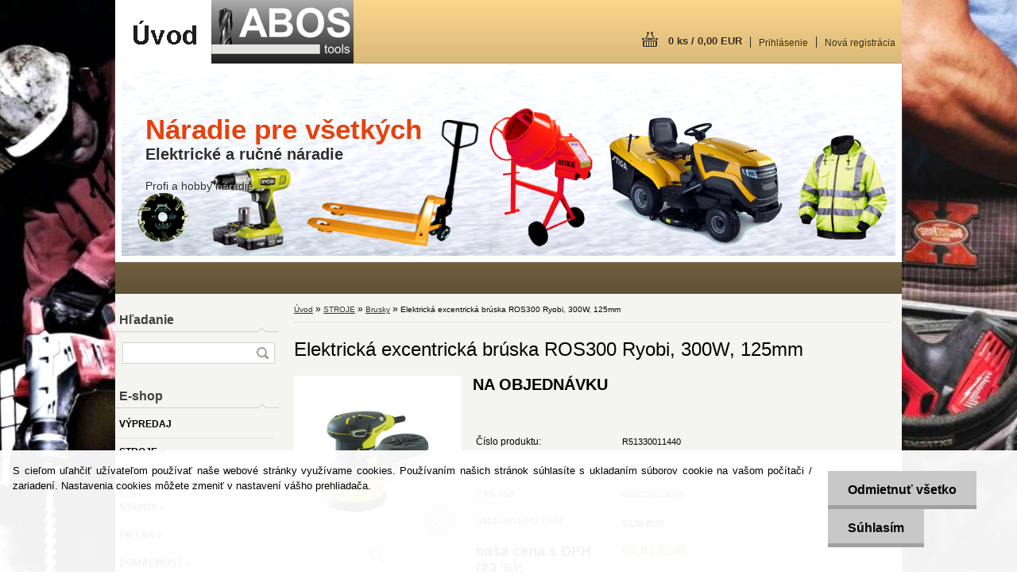

--- FILE ---
content_type: text/html; charset=utf-8
request_url: https://www.abos.sk/Elektricka-excentricka-bruska-ROS300-Ryobi-300W-125mm-d1291.htm
body_size: 21714
content:

    <!DOCTYPE html>
    <html xmlns:og="http://ogp.me/ns#" xmlns:fb="http://www.facebook.com/2008/fbml" lang="sk" class="tmpl__a01">
      <head>
          <script>
              window.cookie_preferences = getCookieSettings('cookie_preferences');
              window.cookie_statistics = getCookieSettings('cookie_statistics');
              window.cookie_marketing = getCookieSettings('cookie_marketing');

              function getCookieSettings(cookie_name) {
                  if (document.cookie.length > 0)
                  {
                      cookie_start = document.cookie.indexOf(cookie_name + "=");
                      if (cookie_start != -1)
                      {
                          cookie_start = cookie_start + cookie_name.length + 1;
                          cookie_end = document.cookie.indexOf(";", cookie_start);
                          if (cookie_end == -1)
                          {
                              cookie_end = document.cookie.length;
                          }
                          return unescape(document.cookie.substring(cookie_start, cookie_end));
                      }
                  }
                  return false;
              }
          </script>
                <title>STROJE | Elektrická excentrická brúska ROS300 Ryobi, 300W, 125mm  | ABOS.sk - Elektrické a ručné náradie </title>
        <script type="text/javascript">var action_unavailable='action_unavailable';var id_language = 'sk';var id_country_code = 'SK';var language_code = 'sk-SK';var path_request = '/request.php';var type_request = 'POST';var cache_break = "2524"; var enable_console_debug = false; var enable_logging_errors = false;var administration_id_language = 'sk';var administration_id_country_code = 'SK';</script>          <script type="text/javascript" src="//ajax.googleapis.com/ajax/libs/jquery/1.8.3/jquery.min.js"></script>
          <script type="text/javascript" src="//code.jquery.com/ui/1.12.1/jquery-ui.min.js" ></script>
                  <script src="/wa_script/js/jquery.hoverIntent.minified.js?_=2025-01-30-11-13" type="text/javascript"></script>
        <script type="text/javascript" src="/admin/jscripts/jquery.qtip.min.js?_=2025-01-30-11-13"></script>
                  <script src="/wa_script/js/jquery.selectBoxIt.min.js?_=2025-01-30-11-13" type="text/javascript"></script>
                  <script src="/wa_script/js/bs_overlay.js?_=2025-01-30-11-13" type="text/javascript"></script>
        <script src="/wa_script/js/bs_design.js?_=2025-01-30-11-13" type="text/javascript"></script>
        <script src="/admin/jscripts/wa_translation.js?_=2025-01-30-11-13" type="text/javascript"></script>
        <link rel="stylesheet" type="text/css" href="/css/jquery.selectBoxIt.wa_script.css?_=2025-01-30-11-13" media="screen, projection">
        <link rel="stylesheet" type="text/css" href="/css/jquery.qtip.lupa.css?_=2025-01-30-11-13">
                  <link rel="stylesheet" type="text/css" href="/css/font-awesome.min.css?_=2025-01-30-11-13">
        
                  <script type="text/javascript">
            if (window.addEventListener) {
              window.addEventListener("load", initLytebox, false);
            } else if (window.attachEvent) {
              window.attachEvent("onload", initLytebox);
            } else {
              window.onload = function() {
                initLytebox();
              }
            }
            function initLytebox() {
              myLytebox = new LyteBox();
            }
          </script>
          <script type="text/javascript">
      function init_products_hovers()
      {
        jQuery(".product").hoverIntent({
          over: function(){
            jQuery(this).find(".icons_width_hack").animate({width: "130px"}, 300, function(){});
          } ,
          out: function(){
            jQuery(this).find(".icons_width_hack").animate({width: "10px"}, 300, function(){});
          },
          interval: 40
        });
      }
      jQuery(document).ready(function(){

        jQuery(".param select, .sorting select").selectBoxIt();

        jQuery(".productFooter").click(function()
        {
          var $product_detail_link = jQuery(this).parent().find("a:first");

          if($product_detail_link.length && $product_detail_link.attr("href"))
          {
            window.location.href = $product_detail_link.attr("href");
          }
        });
        init_products_hovers();
        
        ebar_details_visibility = {};
        ebar_details_visibility["user"] = false;
        ebar_details_visibility["basket"] = false;

        ebar_details_timer = {};
        ebar_details_timer["user"] = setTimeout(function(){},100);
        ebar_details_timer["basket"] = setTimeout(function(){},100);

        function ebar_set_show($caller)
        {
          var $box_name = $($caller).attr("id").split("_")[0];

          ebar_details_visibility["user"] = false;
          ebar_details_visibility["basket"] = false;

          ebar_details_visibility[$box_name] = true;

          resolve_ebar_set_visibility("user");
          resolve_ebar_set_visibility("basket");
        }

        function ebar_set_hide($caller)
        {
          var $box_name = $($caller).attr("id").split("_")[0];

          ebar_details_visibility[$box_name] = false;

          clearTimeout(ebar_details_timer[$box_name]);
          ebar_details_timer[$box_name] = setTimeout(function(){resolve_ebar_set_visibility($box_name);},300);
        }

        function resolve_ebar_set_visibility($box_name)
        {
          if(   ebar_details_visibility[$box_name]
             && jQuery("#"+$box_name+"_detail").is(":hidden"))
          {
            jQuery("#"+$box_name+"_detail").slideDown(300);
          }
          else if(   !ebar_details_visibility[$box_name]
                  && jQuery("#"+$box_name+"_detail").not(":hidden"))
          {
            jQuery("#"+$box_name+"_detail").slideUp(0, function() {
              $(this).css({overflow: ""});
            });
          }
        }

        
        jQuery("#user_icon").hoverIntent({
          over: function(){
            ebar_set_show(this);
            
          } ,
          out: function(){
            ebar_set_hide(this);
          },
          interval: 40
        });
        
        jQuery("#user_icon").click(function(e)
        {
          if(jQuery(e.target).attr("id") == "user_icon")
          {
            window.location.href = "https://www.abos.sk/tesmat-sk/e-login/";
          }
        });

        jQuery("#basket_icon").click(function(e)
        {
          if(jQuery(e.target).attr("id") == "basket_icon")
          {
            window.location.href = "https://www.abos.sk/tesmat-sk/e-basket/";
          }
        });
      
      });
    </script>        <meta http-equiv="Content-language" content="sk">
        <meta http-equiv="Content-Type" content="text/html; charset=utf-8">
        <meta name="language" content="slovak">
        <meta name="keywords" content="elektrická,excentrická,brúska,ros300,ryobi,,300w,,125mm">
        <meta name="description" content="Popis- Výkonný 300W motor - Excentricita pre riadenie miery odstraňovanie materiálu - Kompaktné madlo pre zvýšený komfort - Efektívne odsávanie prachu">
        <meta name="revisit-after" content="1 Days">
        <meta name="distribution" content="global">
        <meta name="expires" content="never">
                  <meta name="expires" content="never">
                    <link rel="previewimage" href="https://www.abos.sk/fotky29589/fotos/_vyr_1291R51330011440_11.jpg" />
                    <link rel="canonical" href="https://www.abos.sk/Elektricka-excentricka-bruska-ROS300-Ryobi-300W-125mm-d1291.htm?tab=description"/>
          <meta property="og:image" content="http://www.abos.sk/fotky29589/fotos/_vyr_1291R51330011440_11.jpg" />
<meta property="og:image:secure_url" content="https://www.abos.sk/fotky29589/fotos/_vyr_1291R51330011440_11.jpg" />
<meta property="og:image:type" content="image/jpeg" />
<meta property="og:url" content="http://www.abos.sk/tesmat-sk/eshop/747-1-STROJE/1689-2-Brusky/5/1291-Elektricka-excentricka-bruska-ROS300-Ryobi-300W-125mm" />
<meta property="og:title" content="Elektrická excentrická brúska ROS300 Ryobi, 300W, 125mm " />
<meta property="og:description" content="Popis- Výkonný 300W motor - Excentricita pre riadenie miery odstraňovanie materiálu - Kompaktné madlo pre zvýšený komfort - Efektívne odsávanie prachu" />
<meta property="og:type" content="product" />
<meta property="og:site_name" content="ABOS.sk - Elektrické a ručné náradie " />

<meta name="google-site-verification" content="UA-4863984-22"/>            <meta name="robots" content="index, follow">
                      <link rel="stylesheet" type="text/css" href="/css/main_b.php?t=tab&amp;v=ver1&amp;time=2025-01-30-11-13&amp;sablona=nove/a01/a01yellow&amp;r=n&amp;u=a" media="screen">
                  <link rel="stylesheet" type="text/css" href="/css/lang_dependent_css/lang_sk.css?_=2025-01-30-11-13" media="screen, projection">
                  <link rel="stylesheet" type="text/css" href="/sablony/nove/a01/a01yellow/css/colors.css?_=2025-01-30-11-13" media="screen, projection">
          <link rel="stylesheet" type="text/css" href="/sablony/nove/a01/a01yellow/css/user.css?_=2025-01-30-11-13" media="screen, projection">
                <!--[if IE 6]><style type="text/css">.leftmenu li {float:left; left: -1px;} .bgLupa{margin-top: -35px; margin-left: -370px;}</style><![endif]-->
      <!--[if lte IE 7]><style type="text/css">#main-menu {z-index: 100; position: absolute; float: left;width: 990px;}</style><![endif]-->
      <!--[if IE 7]><style type="text/css">.leftmenu li {position: relative; width: 100%; height: 39px;margin-bottom: -5px;}</style><![endif]-->
          <!--[if lt IE 8]>
          <link rel="Stylesheet" href="//
          www.webareal.sk/css/main_ie.php?t=tab&amp;v=&amp;r=n&amp;u=a" type="text/css" media="screen, projection">
          <style type="text/css">
          body {behavior: url(/css/csshover.htc);}
          </style>
          <![endif]-->
              <link rel='stylesheet' type='text/css' href='/wa_script/js/styles.css?_=2025-01-30-11-13'>
        <script language='javascript' type='text/javascript' src='/wa_script/js/javascripts.js?_=2025-01-30-11-13'></script>
        <script language='javascript' type='text/javascript' src='/wa_script/js/check_tel.js?_=2025-01-30-11-13'></script>
          <script src="/assets/javascripts/buy_button.js?_=2025-01-30-11-13"></script>
            <script type="text/javascript" src="/wa_script/js/bs_user.js?_=2025-01-30-11-13"></script>
        <script type="text/javascript" src="/wa_script/js/bs_fce.js?_=2025-01-30-11-13"></script>
        <script type="text/javascript" src="/wa_script/js/bs_fixed_bar.js?_=2025-01-30-11-13"></script>
        <script type="text/javascript" src="/bohemiasoft/js/bs.js?_=2025-01-30-11-13"></script>
        <script src="/wa_script/js/jquery.number.min.js?_=2025-01-30-11-13" type="text/javascript"></script>
        <script type="text/javascript">
            BS.User.id = 29589;
            BS.User.domain = "tesmat-sk";
            BS.User.is_responsive_layout = false;
            BS.User.max_search_query_length = 50;
            BS.User.max_autocomplete_words_count = 5;

            WA.Translation._autocompleter_ambiguous_query = ' Hľadaný výraz je pre našeptávač príliš všeobecný. Zadajte prosím ďalšie znaky, slová alebo pokračujte odoslaním formulára pre vyhľadávanie.';
            WA.Translation._autocompleter_no_results_found = ' Neboli nájdené žiadne produkty ani kategórie.';
            WA.Translation._error = " Chyba";
            WA.Translation._success = " Úspech";
            WA.Translation._warning = " Upozornenie";
            WA.Translation._multiples_inc_notify = '<p class="multiples-warning"><strong>Tento produkt je možné objednať iba v násobkoch #inc#. </strong><br><small>Vami zadaný počet kusov bol navýšený podľa tohto násobku.</small></p>';
            WA.Translation._shipping_change_selected = " Zmeniť...";
            WA.Translation._shipping_deliver_to_address = "_shipping_deliver_to_address";

            BS.Design.template = {
              name: "a01",
              is_selected: function(name) {
                if(Array.isArray(name)) {
                  return name.indexOf(this.name) > -1;
                } else {
                  return name === this.name;
                }
              }
            };
            BS.Design.isLayout3 = false;
            BS.Design.templates = {
              TEMPLATE_ARGON: "argon",TEMPLATE_NEON: "neon",TEMPLATE_CARBON: "carbon",TEMPLATE_XENON: "xenon",TEMPLATE_AURUM: "aurum",TEMPLATE_CUPRUM: "cuprum",TEMPLATE_ERBIUM: "erbium",TEMPLATE_CADMIUM: "cadmium",TEMPLATE_BARIUM: "barium",TEMPLATE_CHROMIUM: "chromium",TEMPLATE_SILICIUM: "silicium",TEMPLATE_IRIDIUM: "iridium",TEMPLATE_INDIUM: "indium",TEMPLATE_OXYGEN: "oxygen",TEMPLATE_HELIUM: "helium",TEMPLATE_FLUOR: "fluor",TEMPLATE_FERRUM: "ferrum",TEMPLATE_TERBIUM: "terbium",TEMPLATE_URANIUM: "uranium",TEMPLATE_ZINCUM: "zincum",TEMPLATE_CERIUM: "cerium",TEMPLATE_KRYPTON: "krypton",TEMPLATE_THORIUM: "thorium",TEMPLATE_ETHERUM: "etherum",TEMPLATE_KRYPTONIT: "kryptonit",TEMPLATE_TITANIUM: "titanium",TEMPLATE_PLATINUM: "platinum"            };
        </script>
        <style type="text/css">
               <!--#site_logo{
                  width: 540px;
                  height: 80px;
                  background-image: url('/fotky29589/design_setup/images/custom_image_logo.jpg?cache_time=1404990123');
                  background-repeat: no-repeat;
                  
                }#header{
                    width: 974px;
                    height: 234px;
                    background-image: url('/fotky29589/design_setup/images/custom_image_header.jpg?cache_time=1404990123');
                                                      background-repeat: no-repeat;
                    font-family: 'Arial CE', 'Helvetica CE', Arial, helvetica, sans-serif;
                    
                  }#page_background{
                     position: relative;
                     width: 1000px;
                     margin: auto;
                     background: none;
                  }#page{
                    background-image: url('/fotky29589/design_setup/images/custom_image_background.jpg?cache_time=1404990123');
                    background-repeat: no-repeat;
                    background-position: 50% 0%;
                    background-attachment: scroll;
                    background-color: #cecaca;
                    position: relative;
                  }#masterpage { 
          background-image: url('/fotky29589/design_setup/images/custom_image_centerpage.jpg?cache_time=1404990123');
          border: black;
          background-repeat: no-repeat;
          background-position: 50% 0%;
          background-color: #f5f3f0;
        }#aroundpage{
                  
                  background-repeat: no-repeat;
                  background-position: 0px 0px;
                  background-color: #f4f4f0;
                }.bgLupa{
                  padding: 0;
                  border: none;
                }

 :root { 
 }
-->
                </style>          <link rel="stylesheet" type="text/css" href="/fotky29589/design_setup/css/user_defined.css?_=1401099326" media="screen, projection">
                    <script type="text/javascript" src="/admin/jscripts/wa_dialogs.js?_=2025-01-30-11-13"></script>
            <script>
      $(document).ready(function() {
        if (getCookie('show_cookie_message' + '_29589_sk') != 'no') {
          if($('#cookies-agreement').attr('data-location') === '0')
          {
            $('.cookies-wrapper').css("top", "0px");
          }
          else
          {
            $('.cookies-wrapper').css("bottom", "0px");
          }
          $('.cookies-wrapper').show();
        }

        $('#cookies-notify__close').click(function() {
          setCookie('show_cookie_message' + '_29589_sk', 'no');
          $('#cookies-agreement').slideUp();
          $("#masterpage").attr("style", "");
          setCookie('cookie_preferences', 'true');
          setCookie('cookie_statistics', 'true');
          setCookie('cookie_marketing', 'true');
          window.cookie_preferences = true;
          window.cookie_statistics = true;
          window.cookie_marketing = true;
          if(typeof gtag === 'function') {
              gtag('consent', 'update', {
                  'ad_storage': 'granted',
                  'analytics_storage': 'granted',
                  'ad_user_data': 'granted',
                  'ad_personalization': 'granted'
              });
          }
         return false;
        });

        $("#cookies-notify__disagree").click(function(){
            save_preferences();
        });

        $('#cookies-notify__preferences-button-close').click(function(){
            var cookies_notify_preferences = $("#cookies-notify-checkbox__preferences").is(':checked');
            var cookies_notify_statistics = $("#cookies-notify-checkbox__statistics").is(':checked');
            var cookies_notify_marketing = $("#cookies-notify-checkbox__marketing").is(':checked');
            save_preferences(cookies_notify_preferences, cookies_notify_statistics, cookies_notify_marketing);
        });

        function save_preferences(preferences = false, statistics = false, marketing = false)
        {
            setCookie('show_cookie_message' + '_29589_sk', 'no');
            $('#cookies-agreement').slideUp();
            $("#masterpage").attr("style", "");
            setCookie('cookie_preferences', preferences);
            setCookie('cookie_statistics', statistics);
            setCookie('cookie_marketing', marketing);
            window.cookie_preferences = preferences;
            window.cookie_statistics = statistics;
            window.cookie_marketing = marketing;
            if(marketing && typeof gtag === 'function')
            {
                gtag('consent', 'update', {
                    'ad_storage': 'granted'
                });
            }
            if(statistics && typeof gtag === 'function')
            {
                gtag('consent', 'update', {
                    'analytics_storage': 'granted',
                    'ad_user_data': 'granted',
                    'ad_personalization': 'granted',
                });
            }
            if(marketing === false && BS && BS.seznamIdentity) {
                BS.seznamIdentity.clearIdentity();
            }
        }

        /**
         * @param {String} cookie_name
         * @returns {String}
         */
        function getCookie(cookie_name) {
          if (document.cookie.length > 0)
          {
            cookie_start = document.cookie.indexOf(cookie_name + "=");
            if (cookie_start != -1)
            {
              cookie_start = cookie_start + cookie_name.length + 1;
              cookie_end = document.cookie.indexOf(";", cookie_start);
              if (cookie_end == -1)
              {
                cookie_end = document.cookie.length;
              }
              return unescape(document.cookie.substring(cookie_start, cookie_end));
            }
          }
          return "";
        }
        
        /**
         * @param {String} cookie_name
         * @param {String} value
         */
        function setCookie(cookie_name, value) {
          var time = new Date();
          time.setTime(time.getTime() + 365*24*60*60*1000); // + 1 rok
          var expires = "expires="+time.toUTCString();
          document.cookie = cookie_name + "=" + escape(value) + "; " + expires + "; path=/";
        }
      });
    </script>
            <script type="text/javascript" src="/wa_script/js/search_autocompleter.js?_=2025-01-30-11-13"></script>
                <link rel="stylesheet" type="text/css" href="/assets/vendor/magnific-popup/magnific-popup.css" />
      <script src="/assets/vendor/magnific-popup/jquery.magnific-popup.js"></script>
      <script type="text/javascript">
        BS.env = {
          decPoint: ",",
          basketFloatEnabled: false        };
      </script>
      <script type="text/javascript" src="/node_modules/select2/dist/js/select2.min.js"></script>
      <script type="text/javascript" src="/node_modules/maximize-select2-height/maximize-select2-height.min.js"></script>
      <script type="text/javascript">
        (function() {
          $.fn.select2.defaults.set("language", {
            noResults: function() {return " Žiadny záznam nebol nájdený"},
            inputTooShort: function(o) {
              var n = o.minimum - o.input.length;
              return "_input_too_short".replace("#N#", n);
            }
          });
          $.fn.select2.defaults.set("width", "100%")
        })();

      </script>
      <link type="text/css" rel="stylesheet" href="/node_modules/select2/dist/css/select2.min.css" />
      <script type="text/javascript" src="/wa_script/js/countdown_timer.js?_=2025-01-30-11-13"></script>
      <script type="text/javascript" src="/wa_script/js/app.js?_=2025-01-30-11-13"></script>
      <script type="text/javascript" src="/node_modules/jquery-validation/dist/jquery.validate.min.js"></script>

      
          </head>
      <body class="lang-sk not-home page-product-detail page-product-1291 basket-empty vat-payer-y alternative-currency-n" >
        <a name="topweb"></a>
            <div id="cookies-agreement" class="cookies-wrapper" data-location="1"
         >
      <div class="cookies-notify-background"></div>
      <div class="cookies-notify" style="display:block!important;">
        <div class="cookies-notify__bar">
          <div class="cookies-notify__bar1">
            <div class="cookies-notify__text"
                                 >
                S cieľom uľahčiť užívateľom používať naše webové stránky využívame cookies. Používaním našich stránok súhlasíte s ukladaním súborov cookie na vašom počítači / zariadení. Nastavenia cookies môžete zmeniť v nastavení vášho prehliadača.            </div>
            <div class="cookies-notify__button">
                <a href="#" id="cookies-notify__disagree" class="secondary-btn"
                   style="color: #000000;
                           background-color: #c8c8c8;
                           opacity: 1"
                >Odmietnuť všetko</a>
              <a href="#" id="cookies-notify__close"
                 style="color: #000000;
                        background-color: #c8c8c8;
                        opacity: 1"
                >Súhlasím</a>
            </div>
          </div>
                    </div>
      </div>
    </div>
    
  <div id="page"><script type="text/javascript" src="/wa_script/js/wz_tooltip.js"></script><div id="page_background">      <div class="hack-box"><!-- HACK MIN WIDTH FOR IE 5, 5.5, 6  -->
                  <div id="masterpage" style="margin-bottom:95px;"><!-- MASTER PAGE -->
              <div id="header"><div id="site_logo" class="overflow_hidden"><a href="http://www.abos.sk" class="wwwroot_link" aria-label="Logo"></a></div>  <!-- header titles -->
  <div id="header_titles">
    <span class="name">Náradie pre všetkých&nbsp;</span>
    <span class="subname">Elektrické a ručné náradie&nbsp;</span>
    <span class="slogan">Profi a hobby náradie&nbsp;</span>
  </div>
  <!-- end header titles -->
  <div id="header_link_hack" class="overflow_hidden" style="width: 974px; height: 234px" ><a href="http://www.abos.sk" class="wwwroot_link"></a></div>          </div><!-- END HEADER -->
          
  <div id="ebar" class="" >
      <div id="ebar_left">
        <div class="img_login"><a href="/tesmat-sk/e-login/" target="_self" class="elink"  title="">Prihlásenie</a></div>
          <div class="img_reg"><a href="/tesmat-sk/e-register" target="_self" class="elink" title="">Nová registrácia</a></div>
      </div><!-- end ebar left -->

      <div id="ebar_right" ><!-- ebar right -->
        <div  id="ebar_right_content">
          <div class="img_cart">&nbsp;
            <a href="/tesmat-sk/e-basket" class="elink" rel="nofollow">0 ks / 0,00&nbsp;EUR
            </a>
          </div>
        </div>
      </div><!-- end ebar right --></div>          <div id="aroundpage"><!-- AROUND PAGE -->
            
      <!-- LEFT BOX -->
      <div id="left-box">
            <div id="left2"><!-- left2 -->
      <div id="inleft2"><!-- in left2 -->
        <div class="search"><!-- search -->
                    <form id="form_eshop_search" name="search" action="/search-engine.htm" method="GET" enctype="multipart/form-data">
            <label for="q" class="title_left2"> Hľadanie</label>
                        <p>
                <input name="q" type="text" class="inputBox" id="q" maxlength="50" >
              
              <input type="hidden" id="source_service" value="www.webareal.sk">  
                
                              <input type="submit" class="search_submit" aria-label="search"  value="">
                            </p>
                          <div id="search_setup_area">
                                    <input class="eshop_search_type" id="hledatjak2" checked="checked" type="radio" name="qm" value="2">
                    <label for="hledatjak2">Hľadať v tovare</label>
                    <br />
                                      <input class="eshop_search_type" id="hledatjak1"  type="radio" name="qm" value="1">
                  <label for="hledatjak1">Hľadať v článkoch</label>

                  <script type="text/javascript">

                    function resolve_search_mode_visibility()
                    {
                      if (jQuery('form[name=search] input').is(':focus'))
                      {
                        if (jQuery('#search_setup_area').is(':hidden'))
                        {
                          jQuery('#search_setup_area').slideDown(400);
                        }
                      }
                      else
                      {
                        if (jQuery('#search_setup_area').not(':hidden'))
                        {
                          jQuery('#search_setup_area').slideUp(400);
                        }
                      }
                    }

                    $('form[name=search] input').click(function() {
                      this.focus();
                    });

                    jQuery('form[name=search] input')
                            .focus(function() {
                              resolve_search_mode_visibility();
                            })
                            .blur(function() {
                              setTimeout(function() {
                                resolve_search_mode_visibility();
                              }, 1000);
                            });

                  </script>
                  </div>          </form>
                  </div><!-- end search -->
      </div><!-- end inleft2 -->
    </div><!-- end left2 -->
          <div class="menu-typ-2" id="left_eshop">
                <p class="title_left_eshop">E-shop</p>
          
        <div id="inleft_eshop">
          <div class="leftmenu">
                <ul class="root-eshop-menu">
              <li class="leftmenuDef category-menu-735 category-menu-order-1 category-menu-odd">
          <a href="/VYPREDAJ-c735_0_1.htm">            <strong>
              VÝPREDAJ            </strong>
            </a>        </li>

                <li class="sub leftmenuDef category-menu-747 category-menu-order-2 category-menu-even selected-category">
          <a href="/STROJE-c747_0_1.htm">            <strong>
              STROJE            </strong>
            &#187;      <!--[if IE 7]><!--></a><!--<![endif]-->
      <!--[if lte IE 6]><table><tr><td><![endif]-->
          <ul class="eshop-submenu level-2">
              <li class="sub leftmenuDef category-submenu-1203">
          <a href="/Akumulatory-nabijacky-c747_1203_2.htm">            <strong>
              Akumulátory / nabíjačky            </strong>
            &#187;      <!--[if IE 7]><!--></a><!--<![endif]-->
      <!--[if lte IE 6]><table><tr><td><![endif]-->
          <ul class="eshop-submenu level-3">
              <li class="leftmenuDef category-submenu-1686">
          <a href="/Akumulatory-c747_1686_3.htm">            <strong>
              Akumulátory            </strong>
            </a>        </li>

                <li class="leftmenuDef category-submenu-1687">
          <a href="/Nabijacky-c747_1687_3.htm">            <strong>
              Nabíjačky             </strong>
            </a>        </li>

                <li class="leftmenuDef category-submenu-1688">
          <a href="/Sety-c747_1688_3.htm">            <strong>
              Sety            </strong>
            </a>        </li>

            </ul>
      <style>
        #left-box .remove_point a::before
        {
          display: none;
        }
      </style>
          <!--[if lte IE 6]></td></tr></table></a><![endif]-->
      </a>        </li>

                <li class="sub leftmenuDef category-submenu-1689 selected-category">
          <a href="/Brusky-c747_1689_2.htm">            <strong>
              Brusky            </strong>
            &#187;      <!--[if IE 7]><!--></a><!--<![endif]-->
      <!--[if lte IE 6]><table><tr><td><![endif]-->
          <ul class="eshop-submenu level-3">
              <li class="leftmenuDef category-submenu-1690">
          <a href="/Delta-c747_1690_3.htm">            <strong>
              Delta            </strong>
            </a>        </li>

                <li class="leftmenuDef category-submenu-1691">
          <a href="/Excentricke-c747_1691_3.htm">            <strong>
              Excentrické             </strong>
            </a>        </li>

                <li class="leftmenuDef category-submenu-1692">
          <a href="/Kotucove-c747_1692_3.htm">            <strong>
              Kotúčové            </strong>
            </a>        </li>

                <li class="leftmenuDef category-submenu-1693">
          <a href="/Ostatne-c747_1693_3.htm">            <strong>
              Ostatné            </strong>
            </a>        </li>

                <li class="leftmenuDef category-submenu-1694">
          <a href="/Pasove-c747_1694_3.htm">            <strong>
              Pásové            </strong>
            </a>        </li>

                <li class="leftmenuDef category-submenu-1695">
          <a href="/Pasove-c747_1695_3.htm">            <strong>
              Pásové            </strong>
            </a>        </li>

                <li class="leftmenuDef category-submenu-1696">
          <a href="/Priame-c747_1696_3.htm">            <strong>
              Priame            </strong>
            </a>        </li>

                <li class="leftmenuDef category-submenu-1697">
          <a href="/Sadrokarton-c747_1697_3.htm">            <strong>
              Sadrokartón            </strong>
            </a>        </li>

                <li class="leftmenuDef category-submenu-1698">
          <a href="/Uhlove-c747_1698_3.htm">            <strong>
              Uhlové            </strong>
            </a>        </li>

                <li class="leftmenuDef category-submenu-1699">
          <a href="/Vibracne-c747_1699_3.htm">            <strong>
              Vibračné            </strong>
            </a>        </li>

            </ul>
      <style>
        #left-box .remove_point a::before
        {
          display: none;
        }
      </style>
          <!--[if lte IE 6]></td></tr></table></a><![endif]-->
      </a>        </li>

                <li class="leftmenuDef category-submenu-1700">
          <a href="/Cerpadla-c747_1700_2.htm">            <strong>
              Čerpadlá             </strong>
            </a>        </li>

                <li class="leftmenuDef category-submenu-1701">
          <a href="/Cistiace-stroje-c747_1701_2.htm">            <strong>
              Čistiace stroje             </strong>
            </a>        </li>

                <li class="leftmenuDef category-submenu-1702">
          <a href="/Fukace-vysavace-c747_1702_2.htm">            <strong>
              Fúkače / vysávače             </strong>
            </a>        </li>

                <li class="leftmenuDef category-submenu-1703">
          <a href="/Frezky-c747_1703_2.htm">            <strong>
              Frézky             </strong>
            </a>        </li>

                <li class="leftmenuDef category-submenu-1704">
          <a href="/Hobliky-c747_1704_2.htm">            <strong>
              Hoblíky             </strong>
            </a>        </li>

                <li class="leftmenuDef category-submenu-1705">
          <a href="/Teplovzdusne-pistole-c747_1705_2.htm">            <strong>
              Teplovzdušné pištole             </strong>
            </a>        </li>

                <li class="sub leftmenuDef category-submenu-1660">
          <a href="/Klincovacky-Sponkovacky-c747_1660_2.htm">            <strong>
              Klincovačky / Sponkovačky            </strong>
            &#187;      <!--[if IE 7]><!--></a><!--<![endif]-->
      <!--[if lte IE 6]><table><tr><td><![endif]-->
          <ul class="eshop-submenu level-3">
              <li class="leftmenuDef category-submenu-1661">
          <a href="/Aku-klincovacky-c747_1661_3.htm">            <strong>
              Aku klincovačky            </strong>
            </a>        </li>

                <li class="leftmenuDef category-submenu-1706">
          <a href="/Aku-sponkovacky-c747_1706_3.htm">            <strong>
              Aku sponkovačky            </strong>
            </a>        </li>

                <li class="leftmenuDef category-submenu-1707">
          <a href="/Klincovacky-sponkovacky-c747_1707_3.htm">            <strong>
              Klincovačky / sponkovačky             </strong>
            </a>        </li>

                <li class="leftmenuDef category-submenu-1662">
          <a href="/Calunnicke-sponkovacky-c747_1662_3.htm">            <strong>
              Čalúnnické sponkovačky            </strong>
            </a>        </li>

                <li class="sub leftmenuDef category-submenu-1664">
          <a href="/Nastroje-mechanicke-c747_1664_3.htm">            <strong>
              Nástroje mechanické            </strong>
            &#187;      <!--[if IE 7]><!--></a><!--<![endif]-->
      <!--[if lte IE 6]><table><tr><td><![endif]-->
          <ul class="eshop-submenu level-4">
              <li class="leftmenuDef category-submenu-1708">
          <a href="/Mechanicke-nastr-pre-C-kruzky-c747_1708_4.htm">            <strong>
              Mechanické nástr. pre C-krúžky            </strong>
            </a>        </li>

                <li class="leftmenuDef category-submenu-1709">
          <a href="/Mechanicke-Zosivacky-c747_1709_4.htm">            <strong>
              Mechanické Zošívačky             </strong>
            </a>        </li>

                <li class="leftmenuDef category-submenu-1710">
          <a href="/Mechanicke-Sponkovacky-c747_1710_4.htm">            <strong>
              Mechanické Sponkovačky            </strong>
            </a>        </li>

            </ul>
      <style>
        #left-box .remove_point a::before
        {
          display: none;
        }
      </style>
          <!--[if lte IE 6]></td></tr></table></a><![endif]-->
      </a>        </li>

                <li class="leftmenuDef category-submenu-1670">
          <a href="/Pneumaticke-sponkovacky-c747_1670_3.htm">            <strong>
              Pneumatické sponkovačky            </strong>
            </a>        </li>

                <li class="leftmenuDef category-submenu-1672">
          <a href="/Stolarske-klincovacky-c747_1672_3.htm">            <strong>
              Stolárske klincovačky            </strong>
            </a>        </li>

                <li class="leftmenuDef category-submenu-1671">
          <a href="/Prislusenstvo-c747_1671_3.htm">            <strong>
              Príslušenstvo            </strong>
            </a>        </li>

            </ul>
      <style>
        #left-box .remove_point a::before
        {
          display: none;
        }
      </style>
          <!--[if lte IE 6]></td></tr></table></a><![endif]-->
      </a>        </li>

                <li class="leftmenuDef category-submenu-1711">
          <a href="/Kladiva-c747_1711_2.htm">            <strong>
              Kladivá            </strong>
            </a>        </li>

                <li class="sub leftmenuDef category-submenu-1712">
          <a href="/Krovinorezy-vyzinace-c747_1712_2.htm">            <strong>
              Krovinorezy / vyžínače             </strong>
            &#187;      <!--[if IE 7]><!--></a><!--<![endif]-->
      <!--[if lte IE 6]><table><tr><td><![endif]-->
          <ul class="eshop-submenu level-3">
              <li class="leftmenuDef category-submenu-1716">
          <a href="/Prislusenstvo-c747_1716_3.htm">            <strong>
              Príslušenstvo             </strong>
            </a>        </li>

            </ul>
      <style>
        #left-box .remove_point a::before
        {
          display: none;
        }
      </style>
          <!--[if lte IE 6]></td></tr></table></a><![endif]-->
      </a>        </li>

                <li class="leftmenuDef category-submenu-1713">
          <a href="/Kultivatory-vertikutatory-c747_1713_2.htm">            <strong>
              Kultivátory / vertikutátory             </strong>
            </a>        </li>

                <li class="leftmenuDef category-submenu-1658">
          <a href="/Kompresory-c747_1658_2.htm">            <strong>
              Kompresory            </strong>
            </a>        </li>

                <li class="leftmenuDef category-submenu-1714">
          <a href="/Lesticky-c747_1714_2.htm">            <strong>
              Leštičky             </strong>
            </a>        </li>

                <li class="sub leftmenuDef category-submenu-1717">
          <a href="/Lisy-c747_1717_2.htm">            <strong>
              Lisy            </strong>
            &#187;      <!--[if IE 7]><!--></a><!--<![endif]-->
      <!--[if lte IE 6]><table><tr><td><![endif]-->
          <ul class="eshop-submenu level-3">
              <li class="leftmenuDef category-submenu-1718">
          <a href="/Mazacie-c747_1718_3.htm">            <strong>
              Mazacie             </strong>
            </a>        </li>

                <li class="leftmenuDef category-submenu-1719">
          <a href="/Na-kartuse-c747_1719_3.htm">            <strong>
              Na kartuše             </strong>
            </a>        </li>

            </ul>
      <style>
        #left-box .remove_point a::before
        {
          display: none;
        }
      </style>
          <!--[if lte IE 6]></td></tr></table></a><![endif]-->
      </a>        </li>

                <li class="leftmenuDef category-submenu-1720">
          <a href="/Miesadla-c747_1720_2.htm">            <strong>
              Miešadlá             </strong>
            </a>        </li>

                <li class="sub leftmenuDef category-submenu-1721">
          <a href="/Multifunkcne-stroje-c747_1721_2.htm">            <strong>
              Multifunkčné stroje             </strong>
            &#187;      <!--[if IE 7]><!--></a><!--<![endif]-->
      <!--[if lte IE 6]><table><tr><td><![endif]-->
          <ul class="eshop-submenu level-3">
              <li class="leftmenuDef category-submenu-1722">
          <a href="/Stroje-c747_1722_3.htm">            <strong>
              Stroje             </strong>
            </a>        </li>

                <li class="leftmenuDef category-submenu-1723">
          <a href="/Viacucelove-systemy-c747_1723_3.htm">            <strong>
              Viacúčelové systémy             </strong>
            </a>        </li>

            </ul>
      <style>
        #left-box .remove_point a::before
        {
          display: none;
        }
      </style>
          <!--[if lte IE 6]></td></tr></table></a><![endif]-->
      </a>        </li>

                <li class="leftmenuDef category-submenu-1724">
          <a href="/Na-zahradu-c747_1724_2.htm">            <strong>
              Na záhradu             </strong>
            </a>        </li>

                <li class="leftmenuDef category-submenu-1725">
          <a href="/Noznice-na-konare-c747_1725_2.htm">            <strong>
              Nožnice na konáre             </strong>
            </a>        </li>

                <li class="leftmenuDef category-submenu-1726">
          <a href="/Ostatne-c747_1726_2.htm">            <strong>
              Ostatné             </strong>
            </a>        </li>

                <li class="sub leftmenuDef category-submenu-1728">
          <a href="/Pily-c747_1728_2.htm">            <strong>
              Píly             </strong>
            &#187;      <!--[if IE 7]><!--></a><!--<![endif]-->
      <!--[if lte IE 6]><table><tr><td><![endif]-->
          <ul class="eshop-submenu level-3">
              <li class="leftmenuDef category-submenu-1729">
          <a href="/Okruzne-c747_1729_3.htm">            <strong>
              Okružné            </strong>
            </a>        </li>

                <li class="leftmenuDef category-submenu-1730">
          <a href="/Pasove-c747_1730_3.htm">            <strong>
              Pásové             </strong>
            </a>        </li>

                <li class="leftmenuDef category-submenu-1731">
          <a href="/Pokosove-c747_1731_3.htm">            <strong>
              Pokosové             </strong>
            </a>        </li>

                <li class="leftmenuDef category-submenu-1732">
          <a href="/Priamociare-c747_1732_3.htm">            <strong>
              Priamočiare            </strong>
            </a>        </li>

                <li class="leftmenuDef category-submenu-1739">
          <a href="/Stolne-c747_1739_3.htm">            <strong>
              Stolné            </strong>
            </a>        </li>

                <li class="leftmenuDef category-submenu-1733">
          <a href="/Sablove-c747_1733_3.htm">            <strong>
              Šabľové             </strong>
            </a>        </li>

            </ul>
      <style>
        #left-box .remove_point a::before
        {
          display: none;
        }
      </style>
          <!--[if lte IE 6]></td></tr></table></a><![endif]-->
      </a>        </li>

                <li class="sub leftmenuDef category-submenu-1734">
          <a href="/Pistole-c747_1734_2.htm">            <strong>
              Pištole            </strong>
            &#187;      <!--[if IE 7]><!--></a><!--<![endif]-->
      <!--[if lte IE 6]><table><tr><td><![endif]-->
          <ul class="eshop-submenu level-3">
              <li class="leftmenuDef category-submenu-1735">
          <a href="/Striekacie-pistole-c747_1735_3.htm">            <strong>
              Striekacie pištole             </strong>
            </a>        </li>

                <li class="leftmenuDef category-submenu-1736">
          <a href="/Vzduchove-pistole-c747_1736_3.htm">            <strong>
              Vzduchové pištole             </strong>
            </a>        </li>

            </ul>
      <style>
        #left-box .remove_point a::before
        {
          display: none;
        }
      </style>
          <!--[if lte IE 6]></td></tr></table></a><![endif]-->
      </a>        </li>

                <li class="leftmenuDef category-submenu-1737">
          <a href="/Plotostrihy-c747_1737_2.htm">            <strong>
              Plotostrihy             </strong>
            </a>        </li>

                <li class="leftmenuDef category-submenu-1738">
          <a href="/Postrekovace-c747_1738_2.htm">            <strong>
              Postrekovače             </strong>
            </a>        </li>

                <li class="leftmenuDef category-submenu-1740">
          <a href="/Prerezavacie-pily-c747_1740_2.htm">            <strong>
              Prerezávacie píly             </strong>
            </a>        </li>

                <li class="leftmenuDef category-submenu-1741">
          <a href="/Radio-c747_1741_2.htm">            <strong>
              Rádio             </strong>
            </a>        </li>

                <li class="leftmenuDef category-submenu-1742">
          <a href="/Retazove-pily-c747_1742_2.htm">            <strong>
              Reťazové píly             </strong>
            </a>        </li>

                <li class="leftmenuDef category-submenu-1673">
          <a href="/Rezacky-c747_1673_2.htm">            <strong>
              Rezačky            </strong>
            </a>        </li>

                <li class="leftmenuDef category-submenu-1727">
          <a href="/Spajky-c747_1727_2.htm">            <strong>
              Spájky             </strong>
            </a>        </li>

                <li class="leftmenuDef category-submenu-1743">
          <a href="/Sety-Combo-Packy-c747_1743_2.htm">            <strong>
              Sety-Combo Packy             </strong>
            </a>        </li>

                <li class="sub leftmenuDef category-submenu-1204">
          <a href="/Do-dielne-c747_1204_2.htm">            <strong>
              Do dielne            </strong>
            &#187;      <!--[if IE 7]><!--></a><!--<![endif]-->
      <!--[if lte IE 6]><table><tr><td><![endif]-->
          <ul class="eshop-submenu level-3">
              <li class="leftmenuDef category-submenu-1215">
          <a href="/Sety-c747_1215_3.htm">            <strong>
              Sety            </strong>
            </a>        </li>

                <li class="leftmenuDef category-submenu-1216">
          <a href="/Utahovaky-c747_1216_3.htm">            <strong>
              Uťahováky            </strong>
            </a>        </li>

                <li class="sub leftmenuDef category-submenu-1217">
          <a href="/Vrtacky-skrutkovace-c747_1217_3.htm">            <strong>
              Vŕtačky / skrutkovače            </strong>
            &#187;      <!--[if IE 7]><!--></a><!--<![endif]-->
      <!--[if lte IE 6]><table><tr><td><![endif]-->
          <ul class="eshop-submenu level-4">
              <li class="leftmenuDef category-submenu-1237">
          <a href="/Prislusenstvo-c747_1237_4.htm">            <strong>
              Príslušenstvo            </strong>
            </a>        </li>

                <li class="leftmenuDef category-submenu-1238">
          <a href="/Vrtacie-supravy-c747_1238_4.htm">            <strong>
              Vŕtacie súpravy            </strong>
            </a>        </li>

            </ul>
      <style>
        #left-box .remove_point a::before
        {
          display: none;
        }
      </style>
          <!--[if lte IE 6]></td></tr></table></a><![endif]-->
      </a>        </li>

                <li class="leftmenuDef category-submenu-1218">
          <a href="/Vysavace-c747_1218_3.htm">            <strong>
              Vysávače            </strong>
            </a>        </li>

            </ul>
      <style>
        #left-box .remove_point a::before
        {
          display: none;
        }
      </style>
          <!--[if lte IE 6]></td></tr></table></a><![endif]-->
      </a>        </li>

                <li class="sub leftmenuDef category-submenu-1239">
          <a href="/Do-domacnosti-c747_1239_2.htm">            <strong>
              Do domácnosti            </strong>
            &#187;      <!--[if IE 7]><!--></a><!--<![endif]-->
      <!--[if lte IE 6]><table><tr><td><![endif]-->
          <ul class="eshop-submenu level-3">
              <li class="leftmenuDef category-submenu-1242">
          <a href="/Vysavace-c747_1242_3.htm">            <strong>
              Vysávače            </strong>
            </a>        </li>

            </ul>
      <style>
        #left-box .remove_point a::before
        {
          display: none;
        }
      </style>
          <!--[if lte IE 6]></td></tr></table></a><![endif]-->
      </a>        </li>

                <li class="sub leftmenuDef category-submenu-1243">
          <a href="/Do-priemyslu-c747_1243_2.htm">            <strong>
              Do priemyslu            </strong>
            &#187;      <!--[if IE 7]><!--></a><!--<![endif]-->
      <!--[if lte IE 6]><table><tr><td><![endif]-->
          <ul class="eshop-submenu level-3">
              <li class="sub leftmenuDef category-submenu-1247">
          <a href="/Topidla-c747_1247_3.htm">            <strong>
              Topidla            </strong>
            &#187;      <!--[if IE 7]><!--></a><!--<![endif]-->
      <!--[if lte IE 6]><table><tr><td><![endif]-->
          <ul class="eshop-submenu level-4">
              <li class="leftmenuDef category-submenu-1248">
          <a href="/Elektricke-ohrievace-c747_1248_4.htm">            <strong>
              Elektrické ohrievače            </strong>
            </a>        </li>

            </ul>
      <style>
        #left-box .remove_point a::before
        {
          display: none;
        }
      </style>
          <!--[if lte IE 6]></td></tr></table></a><![endif]-->
      </a>        </li>

                <li class="leftmenuDef category-submenu-1253">
          <a href="/Ventilatory-c747_1253_3.htm">            <strong>
              Ventilátory            </strong>
            </a>        </li>

                <li class="leftmenuDef category-submenu-1254">
          <a href="/Vysavace-c747_1254_3.htm">            <strong>
              Vysávače            </strong>
            </a>        </li>

            </ul>
      <style>
        #left-box .remove_point a::before
        {
          display: none;
        }
      </style>
          <!--[if lte IE 6]></td></tr></table></a><![endif]-->
      </a>        </li>

                <li class="sub leftmenuDef category-submenu-1262">
          <a href="/Na-zahradu-c747_1262_2.htm">            <strong>
              Na záhradu            </strong>
            &#187;      <!--[if IE 7]><!--></a><!--<![endif]-->
      <!--[if lte IE 6]><table><tr><td><![endif]-->
          <ul class="eshop-submenu level-3">
              <li class="leftmenuDef category-submenu-1271">
          <a href="/Prevadzkove-kvapaliny-c747_1271_3.htm">            <strong>
              Prevádzkové kvapaliny            </strong>
            </a>        </li>

                <li class="leftmenuDef category-submenu-1272">
          <a href="/Retazove-pily-c747_1272_3.htm">            <strong>
              Reťazové píly            </strong>
            </a>        </li>

                <li class="leftmenuDef category-submenu-1273">
          <a href="/Kosacky-c747_1273_3.htm">            <strong>
              Kosačky            </strong>
            </a>        </li>

                <li class="leftmenuDef category-submenu-1274">
          <a href="/Tlakove-umyvacky-wapky-c747_1274_3.htm">            <strong>
              Tlakové umývačky, wapky            </strong>
            </a>        </li>

                <li class="leftmenuDef category-submenu-1677">
          <a href="/Stiepacky-a-drvice-c747_1677_3.htm">            <strong>
              Štiepačky a drviče            </strong>
            </a>        </li>

            </ul>
      <style>
        #left-box .remove_point a::before
        {
          display: none;
        }
      </style>
          <!--[if lte IE 6]></td></tr></table></a><![endif]-->
      </a>        </li>

            </ul>
      <style>
        #left-box .remove_point a::before
        {
          display: none;
        }
      </style>
          <!--[if lte IE 6]></td></tr></table></a><![endif]-->
      </a>        </li>

                <li class="sub leftmenuDef category-menu-748 category-menu-order-3 category-menu-odd">
          <a href="/ELEKTRO-c748_0_1.htm">            <strong>
              ELEKTRO            </strong>
            &#187;      <!--[if IE 7]><!--></a><!--<![endif]-->
      <!--[if lte IE 6]><table><tr><td><![endif]-->
          <ul class="eshop-submenu level-2">
              <li class="sub leftmenuDef category-submenu-1275">
          <a href="/JCB-baterie-c748_1275_2.htm">            <strong>
              JCB batérie            </strong>
            &#187;      <!--[if IE 7]><!--></a><!--<![endif]-->
      <!--[if lte IE 6]><table><tr><td><![endif]-->
          <ul class="eshop-submenu level-3">
              <li class="leftmenuDef category-submenu-1276">
          <a href="/Alkalicke-baterie-c748_1276_3.htm">            <strong>
              Alkalické batérie            </strong>
            </a>        </li>

                <li class="leftmenuDef category-submenu-1277">
          <a href="/OXI-Digital-baterie-c748_1277_3.htm">            <strong>
              OXI Digital batérie            </strong>
            </a>        </li>

                <li class="leftmenuDef category-submenu-1278">
          <a href="/Zinkovo-uhlikove-baterie-c748_1278_3.htm">            <strong>
              Zinkovo-uhlíkové batérie            </strong>
            </a>        </li>

                <li class="leftmenuDef category-submenu-1279">
          <a href="/Specialne-baterie-c748_1279_3.htm">            <strong>
              Špeciálne batérie            </strong>
            </a>        </li>

                <li class="leftmenuDef category-submenu-1280">
          <a href="/NiMH-nabijacie-baterie-c748_1280_3.htm">            <strong>
              NiMH nabíjacie batérie            </strong>
            </a>        </li>

            </ul>
      <style>
        #left-box .remove_point a::before
        {
          display: none;
        }
      </style>
          <!--[if lte IE 6]></td></tr></table></a><![endif]-->
      </a>        </li>

                <li class="leftmenuDef category-submenu-1281">
          <a href="/Casove-spinace-c748_1281_2.htm">            <strong>
              Časové spínače            </strong>
            </a>        </li>

                <li class="leftmenuDef category-submenu-1283">
          <a href="/Ostatne-c748_1283_2.htm">            <strong>
              Ostatné            </strong>
            </a>        </li>

                <li class="sub leftmenuDef category-submenu-1284">
          <a href="/Predlzovacie-privody-c748_1284_2.htm">            <strong>
              Predlžovacie prívody            </strong>
            &#187;      <!--[if IE 7]><!--></a><!--<![endif]-->
      <!--[if lte IE 6]><table><tr><td><![endif]-->
          <ul class="eshop-submenu level-3">
              <li class="leftmenuDef category-submenu-1285">
          <a href="/Bubny-c748_1285_3.htm">            <strong>
              Bubny            </strong>
            </a>        </li>

                <li class="leftmenuDef category-submenu-1286">
          <a href="/Flexo-snury-c748_1286_3.htm">            <strong>
              Flexo šnúry            </strong>
            </a>        </li>

                <li class="leftmenuDef category-submenu-1287">
          <a href="/Prepatove-ochrany-c748_1287_3.htm">            <strong>
              Prepäťové ochrany            </strong>
            </a>        </li>

            </ul>
      <style>
        #left-box .remove_point a::before
        {
          display: none;
        }
      </style>
          <!--[if lte IE 6]></td></tr></table></a><![endif]-->
      </a>        </li>

                <li class="sub leftmenuDef category-submenu-1289">
          <a href="/Reflektory-c748_1289_2.htm">            <strong>
              Reflektory            </strong>
            &#187;      <!--[if IE 7]><!--></a><!--<![endif]-->
      <!--[if lte IE 6]><table><tr><td><![endif]-->
          <ul class="eshop-submenu level-3">
              <li class="leftmenuDef category-submenu-1290">
          <a href="/Halogen-c748_1290_3.htm">            <strong>
              Halogén            </strong>
            </a>        </li>

                <li class="leftmenuDef category-submenu-1291">
          <a href="/LED-c748_1291_3.htm">            <strong>
              LED            </strong>
            </a>        </li>

            </ul>
      <style>
        #left-box .remove_point a::before
        {
          display: none;
        }
      </style>
          <!--[if lte IE 6]></td></tr></table></a><![endif]-->
      </a>        </li>

                <li class="sub leftmenuDef category-submenu-1292">
          <a href="/Svietidla-c748_1292_2.htm">            <strong>
              Svietidlá            </strong>
            &#187;      <!--[if IE 7]><!--></a><!--<![endif]-->
      <!--[if lte IE 6]><table><tr><td><![endif]-->
          <ul class="eshop-submenu level-3">
              <li class="leftmenuDef category-submenu-1293">
          <a href="/Halogen-c748_1293_3.htm">            <strong>
              Halogén            </strong>
            </a>        </li>

                <li class="leftmenuDef category-submenu-1294">
          <a href="/LED-c748_1294_3.htm">            <strong>
              LED            </strong>
            </a>        </li>

            </ul>
      <style>
        #left-box .remove_point a::before
        {
          display: none;
        }
      </style>
          <!--[if lte IE 6]></td></tr></table></a><![endif]-->
      </a>        </li>

                <li class="sub leftmenuDef category-submenu-1295">
          <a href="/Svetla-c748_1295_2.htm">            <strong>
              Svetlá            </strong>
            &#187;      <!--[if IE 7]><!--></a><!--<![endif]-->
      <!--[if lte IE 6]><table><tr><td><![endif]-->
          <ul class="eshop-submenu level-3">
              <li class="leftmenuDef category-submenu-1296">
          <a href="/Aku-dobijaci-c748_1296_3.htm">            <strong>
              Aku / dobíjací            </strong>
            </a>        </li>

                <li class="leftmenuDef category-submenu-1297">
          <a href="/Blikacky-c748_1297_3.htm">            <strong>
              Blikačky            </strong>
            </a>        </li>

                <li class="leftmenuDef category-submenu-1298">
          <a href="/Celovky-c748_1298_3.htm">            <strong>
              Čelovky            </strong>
            </a>        </li>

                <li class="leftmenuDef category-submenu-1299">
          <a href="/Vreckove-svietidla-c748_1299_3.htm">            <strong>
              Vreckové svietidlá            </strong>
            </a>        </li>

                <li class="leftmenuDef category-submenu-1300">
          <a href="/Montazne-lampy-c748_1300_3.htm">            <strong>
              Montážne lampy            </strong>
            </a>        </li>

            </ul>
      <style>
        #left-box .remove_point a::before
        {
          display: none;
        }
      </style>
          <!--[if lte IE 6]></td></tr></table></a><![endif]-->
      </a>        </li>

                <li class="leftmenuDef category-submenu-1301">
          <a href="/Tavne-pistole-c748_1301_2.htm">            <strong>
              Tavné pištole            </strong>
            </a>        </li>

                <li class="leftmenuDef category-submenu-1302">
          <a href="/Vypinace-c748_1302_2.htm">            <strong>
              Vypínače            </strong>
            </a>        </li>

                <li class="sub leftmenuDef category-submenu-1303">
          <a href="/Zastrcky-zasuvky-c748_1303_2.htm">            <strong>
              Zástrčky / zásuvky            </strong>
            &#187;      <!--[if IE 7]><!--></a><!--<![endif]-->
      <!--[if lte IE 6]><table><tr><td><![endif]-->
          <ul class="eshop-submenu level-3">
              <li class="leftmenuDef category-submenu-1304">
          <a href="/Zastrcky-c748_1304_3.htm">            <strong>
              Zástrčky            </strong>
            </a>        </li>

                <li class="leftmenuDef category-submenu-1305">
          <a href="/Zasuvky-c748_1305_3.htm">            <strong>
              Zásuvky            </strong>
            </a>        </li>

                <li class="leftmenuDef category-submenu-1306">
          <a href="/Rozbocky-c748_1306_3.htm">            <strong>
              Rozbočky            </strong>
            </a>        </li>

            </ul>
      <style>
        #left-box .remove_point a::before
        {
          display: none;
        }
      </style>
          <!--[if lte IE 6]></td></tr></table></a><![endif]-->
      </a>        </li>

                <li class="leftmenuDef category-submenu-1307">
          <a href="/Skusacky-multimetre-c748_1307_2.htm">            <strong>
              Skúšačky / multimetre            </strong>
            </a>        </li>

                <li class="sub leftmenuDef category-submenu-1308">
          <a href="/Zvonceky-alarmy-c748_1308_2.htm">            <strong>
              Zvončeky / alarmy            </strong>
            &#187;      <!--[if IE 7]><!--></a><!--<![endif]-->
      <!--[if lte IE 6]><table><tr><td><![endif]-->
          <ul class="eshop-submenu level-3">
              <li class="leftmenuDef category-submenu-1309">
          <a href="/Alarmy-gongy-c748_1309_3.htm">            <strong>
              Alarmy / gongy            </strong>
            </a>        </li>

                <li class="leftmenuDef category-submenu-1310">
          <a href="/Zvonceky-c748_1310_3.htm">            <strong>
              Zvončeky            </strong>
            </a>        </li>

            </ul>
      <style>
        #left-box .remove_point a::before
        {
          display: none;
        }
      </style>
          <!--[if lte IE 6]></td></tr></table></a><![endif]-->
      </a>        </li>

                <li class="leftmenuDef category-submenu-1311">
          <a href="/Ziarovky-c748_1311_2.htm">            <strong>
              Žiarovky            </strong>
            </a>        </li>

            </ul>
      <style>
        #left-box .remove_point a::before
        {
          display: none;
        }
      </style>
          <!--[if lte IE 6]></td></tr></table></a><![endif]-->
      </a>        </li>

                <li class="sub leftmenuDef category-menu-749 category-menu-order-4 category-menu-even">
          <a href="/STAVBA-c749_0_1.htm">            <strong>
              STAVBA            </strong>
            &#187;      <!--[if IE 7]><!--></a><!--<![endif]-->
      <!--[if lte IE 6]><table><tr><td><![endif]-->
          <ul class="eshop-submenu level-2">
              <li class="sub leftmenuDef category-submenu-1312">
          <a href="/Stavebna-chemia-c749_1312_2.htm">            <strong>
              Stavebná chémia            </strong>
            &#187;      <!--[if IE 7]><!--></a><!--<![endif]-->
      <!--[if lte IE 6]><table><tr><td><![endif]-->
          <ul class="eshop-submenu level-3">
              <li class="leftmenuDef category-submenu-1313">
          <a href="/Silikony-c749_1313_3.htm">            <strong>
              Silikóny            </strong>
            </a>        </li>

                <li class="leftmenuDef category-submenu-1314">
          <a href="/Akrylatove-tmely-c749_1314_3.htm">            <strong>
              Akrylátové tmely            </strong>
            </a>        </li>

                <li class="leftmenuDef category-submenu-1315">
          <a href="/Specialne-tmely-c749_1315_3.htm">            <strong>
              Špeciálne tmely            </strong>
            </a>        </li>

                <li class="leftmenuDef category-submenu-1316">
          <a href="/Lepidla-c749_1316_3.htm">            <strong>
              Lepidlá            </strong>
            </a>        </li>

                <li class="leftmenuDef category-submenu-1317">
          <a href="/PU-tmely-a-MS-polymery-c749_1317_3.htm">            <strong>
              PU tmely a MS polyméry            </strong>
            </a>        </li>

                <li class="leftmenuDef category-submenu-1318">
          <a href="/Chemicke-kotvy-c749_1318_3.htm">            <strong>
              Chemické kotvy            </strong>
            </a>        </li>

                <li class="leftmenuDef category-submenu-1319">
          <a href="/PU-peny-c749_1319_3.htm">            <strong>
              PU peny            </strong>
            </a>        </li>

                <li class="leftmenuDef category-submenu-1320">
          <a href="/Natery-a-prisady-c749_1320_3.htm">            <strong>
              Nátery a prísady            </strong>
            </a>        </li>

                <li class="leftmenuDef category-submenu-1322">
          <a href="/Prislusenstvo-c749_1322_3.htm">            <strong>
              Príslušenstvo            </strong>
            </a>        </li>

            </ul>
      <style>
        #left-box .remove_point a::before
        {
          display: none;
        }
      </style>
          <!--[if lte IE 6]></td></tr></table></a><![endif]-->
      </a>        </li>

                <li class="sub leftmenuDef category-submenu-1323">
          <a href="/Stavebne-naradie-c749_1323_2.htm">            <strong>
              Stavebné náradie            </strong>
            &#187;      <!--[if IE 7]><!--></a><!--<![endif]-->
      <!--[if lte IE 6]><table><tr><td><![endif]-->
          <ul class="eshop-submenu level-3">
              <li class="sub leftmenuDef category-submenu-1324">
          <a href="/Hladidla-c749_1324_3.htm">            <strong>
              Hladidla            </strong>
            &#187;      <!--[if IE 7]><!--></a><!--<![endif]-->
      <!--[if lte IE 6]><table><tr><td><![endif]-->
          <ul class="eshop-submenu level-4">
              <li class="leftmenuDef category-submenu-1341">
          <a href="/Nerezove-c749_1341_4.htm">            <strong>
              Nerezové            </strong>
            </a>        </li>

                <li class="leftmenuDef category-submenu-1327">
          <a href="/Ocelove-c749_1327_4.htm">            <strong>
              Oceľové            </strong>
            </a>        </li>

                <li class="leftmenuDef category-submenu-1328">
          <a href="/Huba-c749_1328_4.htm">            <strong>
              Huba            </strong>
            </a>        </li>

                <li class="leftmenuDef category-submenu-1329">
          <a href="/Molitan-c749_1329_4.htm">            <strong>
              Molitan            </strong>
            </a>        </li>

                <li class="leftmenuDef category-submenu-1330">
          <a href="/Guma-c749_1330_4.htm">            <strong>
              Guma            </strong>
            </a>        </li>

                <li class="leftmenuDef category-submenu-1331">
          <a href="/Ruven-c749_1331_4.htm">            <strong>
              Ruven            </strong>
            </a>        </li>

                <li class="leftmenuDef category-submenu-1332">
          <a href="/Duren-c749_1332_4.htm">            <strong>
              Duren            </strong>
            </a>        </li>

                <li class="leftmenuDef category-submenu-1333">
          <a href="/Filc-c749_1333_4.htm">            <strong>
              Filc            </strong>
            </a>        </li>

                <li class="leftmenuDef category-submenu-1334">
          <a href="/ABS-c749_1334_4.htm">            <strong>
              ABS            </strong>
            </a>        </li>

                <li class="leftmenuDef category-submenu-1335">
          <a href="/Plast-c749_1335_4.htm">            <strong>
              Plast            </strong>
            </a>        </li>

                <li class="leftmenuDef category-submenu-1336">
          <a href="/Polyuretan-c749_1336_4.htm">            <strong>
              Polyuretán            </strong>
            </a>        </li>

                <li class="leftmenuDef category-submenu-1342">
          <a href="/Polystyren-c749_1342_4.htm">            <strong>
              Polystyrén            </strong>
            </a>        </li>

                <li class="leftmenuDef category-submenu-1337">
          <a href="/Celodrevene-c749_1337_4.htm">            <strong>
              Celodrevené            </strong>
            </a>        </li>

                <li class="leftmenuDef category-submenu-1338">
          <a href="/Drevene-c749_1338_4.htm">            <strong>
              Drevené            </strong>
            </a>        </li>

                <li class="leftmenuDef category-submenu-1339">
          <a href="/Brusne-PVC-c749_1339_4.htm">            <strong>
              Brúsne PVC            </strong>
            </a>        </li>

                <li class="leftmenuDef category-submenu-1340">
          <a href="/Brusne-c749_1340_4.htm">            <strong>
              Brúsne            </strong>
            </a>        </li>

            </ul>
      <style>
        #left-box .remove_point a::before
        {
          display: none;
        }
      </style>
          <!--[if lte IE 6]></td></tr></table></a><![endif]-->
      </a>        </li>

                <li class="leftmenuDef category-submenu-1343">
          <a href="/Pre-sadrokarton-c749_1343_3.htm">            <strong>
              Pre sadrokartón            </strong>
            </a>        </li>

                <li class="sub leftmenuDef category-submenu-1344">
          <a href="/Spachtle-c749_1344_3.htm">            <strong>
              Špachtľe            </strong>
            &#187;      <!--[if IE 7]><!--></a><!--<![endif]-->
      <!--[if lte IE 6]><table><tr><td><![endif]-->
          <ul class="eshop-submenu level-4">
              <li class="leftmenuDef category-submenu-1345">
          <a href="/Japonska-stierka-c749_1345_4.htm">            <strong>
              Japonská stierka            </strong>
            </a>        </li>

                <li class="leftmenuDef category-submenu-1346">
          <a href="/Nerezova-s-bitom-c749_1346_4.htm">            <strong>
              Nerezová s bitom            </strong>
            </a>        </li>

                <li class="leftmenuDef category-submenu-1347">
          <a href="/Nerezova-s-vystuzou-c749_1347_4.htm">            <strong>
              Nerezová s výstužou            </strong>
            </a>        </li>

                <li class="leftmenuDef category-submenu-1348">
          <a href="/Ocelova-c749_1348_4.htm">            <strong>
              Oceľová            </strong>
            </a>        </li>

                <li class="leftmenuDef category-submenu-1350">
          <a href="/Nerezova-c749_1350_4.htm">            <strong>
              Nerezová            </strong>
            </a>        </li>

                <li class="leftmenuDef category-submenu-1351">
          <a href="/Ocelova-zubata-rovna-c749_1351_4.htm">            <strong>
              Oceľová zubatá / rovná            </strong>
            </a>        </li>

                <li class="leftmenuDef category-submenu-1352">
          <a href="/Ostatne-c749_1352_4.htm">            <strong>
              Ostatné            </strong>
            </a>        </li>

            </ul>
      <style>
        #left-box .remove_point a::before
        {
          display: none;
        }
      </style>
          <!--[if lte IE 6]></td></tr></table></a><![endif]-->
      </a>        </li>

                <li class="leftmenuDef category-submenu-1353">
          <a href="/Murarske-lyzice-c749_1353_3.htm">            <strong>
              Murárske lyžice            </strong>
            </a>        </li>

                <li class="leftmenuDef category-submenu-1354">
          <a href="/Sparovacky-c749_1354_3.htm">            <strong>
              Špárovačky            </strong>
            </a>        </li>

                <li class="leftmenuDef category-submenu-1355">
          <a href="/Vymazavacky-c749_1355_3.htm">            <strong>
              Vymazávačky            </strong>
            </a>        </li>

                <li class="leftmenuDef category-submenu-1356">
          <a href="/Naberacky-c749_1356_3.htm">            <strong>
              Naberačky            </strong>
            </a>        </li>

                <li class="leftmenuDef category-submenu-1358">
          <a href="/Umyvacie-sady-c749_1358_3.htm">            <strong>
              Umývacie sady            </strong>
            </a>        </li>

                <li class="sub leftmenuDef category-submenu-1359">
          <a href="/Na-obklady-c749_1359_3.htm">            <strong>
              Na obklady            </strong>
            &#187;      <!--[if IE 7]><!--></a><!--<![endif]-->
      <!--[if lte IE 6]><table><tr><td><![endif]-->
          <ul class="eshop-submenu level-4">
              <li class="leftmenuDef category-submenu-1360">
          <a href="/Kriziky-c749_1360_4.htm">            <strong>
              Krížiky            </strong>
            </a>        </li>

            </ul>
      <style>
        #left-box .remove_point a::before
        {
          display: none;
        }
      </style>
          <!--[if lte IE 6]></td></tr></table></a><![endif]-->
      </a>        </li>

                <li class="leftmenuDef category-submenu-1361">
          <a href="/Nivelacie-c749_1361_3.htm">            <strong>
              Nivelácie            </strong>
            </a>        </li>

                <li class="leftmenuDef category-submenu-1362">
          <a href="/Rezacky-na-dlazbu-c749_1362_3.htm">            <strong>
              Rezačky na dlažbu            </strong>
            </a>        </li>

                <li class="leftmenuDef category-submenu-1363">
          <a href="/Miesace-c749_1363_3.htm">            <strong>
              Miešače            </strong>
            </a>        </li>

                <li class="leftmenuDef category-submenu-1364">
          <a href="/Lis-na-kartuse-c749_1364_3.htm">            <strong>
              Lis na kartuše            </strong>
            </a>        </li>

                <li class="leftmenuDef category-submenu-1365">
          <a href="/Pistol-na-PU-penu-c749_1365_3.htm">            <strong>
              Pištoľ na PU penu            </strong>
            </a>        </li>

                <li class="leftmenuDef category-submenu-1366">
          <a href="/Ostatne-c749_1366_3.htm">            <strong>
              Ostatné            </strong>
            </a>        </li>

                <li class="leftmenuDef category-submenu-1368">
          <a href="/Murarske-sita-c749_1368_3.htm">            <strong>
              Murárske sita            </strong>
            </a>        </li>

                <li class="leftmenuDef category-submenu-1370">
          <a href="/Manipulacia-s-bremenom-c749_1370_3.htm">            <strong>
              Manipulácia s bremenom            </strong>
            </a>        </li>

                <li class="leftmenuDef category-submenu-1374">
          <a href="/PB-horaky-c749_1374_3.htm">            <strong>
              PB horáky            </strong>
            </a>        </li>

                <li class="leftmenuDef category-submenu-1375">
          <a href="/Skrabaky-c749_1375_3.htm">            <strong>
              Škrabáky            </strong>
            </a>        </li>

            </ul>
      <style>
        #left-box .remove_point a::before
        {
          display: none;
        }
      </style>
          <!--[if lte IE 6]></td></tr></table></a><![endif]-->
      </a>        </li>

                <li class="sub leftmenuDef category-submenu-1376">
          <a href="/Ventilacny-kanalizacny-system-c749_1376_2.htm">            <strong>
              Ventilačný, kanalizačný systém            </strong>
            &#187;      <!--[if IE 7]><!--></a><!--<![endif]-->
      <!--[if lte IE 6]><table><tr><td><![endif]-->
          <ul class="eshop-submenu level-3">
              <li class="leftmenuDef category-submenu-1377">
          <a href="/AL-flexo-potrubie-c749_1377_3.htm">            <strong>
              AL flexo potrubie            </strong>
            </a>        </li>

                <li class="sub leftmenuDef category-submenu-1378">
          <a href="/Axialni-ventilator-c749_1378_3.htm">            <strong>
              Axiální ventilátor            </strong>
            &#187;      <!--[if IE 7]><!--></a><!--<![endif]-->
      <!--[if lte IE 6]><table><tr><td><![endif]-->
          <ul class="eshop-submenu level-4">
              <li class="leftmenuDef category-submenu-1379">
          <a href="/Stenovy-c749_1379_4.htm">            <strong>
              Stenový            </strong>
            </a>        </li>

                <li class="leftmenuDef category-submenu-1380">
          <a href="/Stenovy-s-zaluzii-c749_1380_4.htm">            <strong>
              Stenový s žalúzií            </strong>
            </a>        </li>

                <li class="leftmenuDef category-submenu-1381">
          <a href="/Potrubny-c749_1381_4.htm">            <strong>
              Potrubný            </strong>
            </a>        </li>

                <li class="leftmenuDef category-submenu-1382">
          <a href="/Stropny-c749_1382_4.htm">            <strong>
              Stropný            </strong>
            </a>        </li>

            </ul>
      <style>
        #left-box .remove_point a::before
        {
          display: none;
        }
      </style>
          <!--[if lte IE 6]></td></tr></table></a><![endif]-->
      </a>        </li>

                <li class="leftmenuDef category-submenu-1383">
          <a href="/Dvierka-pod-obklad-c749_1383_3.htm">            <strong>
              Dvierka pod obklad            </strong>
            </a>        </li>

                <li class="leftmenuDef category-submenu-1384">
          <a href="/Kanalizacny-vpust-Lapac-vod-c749_1384_3.htm">            <strong>
              Kanalizačný vpust, Lapač vod            </strong>
            </a>        </li>

                <li class="leftmenuDef category-submenu-1385">
          <a href="/Podlahovy-vpust-c749_1385_3.htm">            <strong>
              Podlahový vpust            </strong>
            </a>        </li>

                <li class="leftmenuDef category-submenu-1386">
          <a href="/Revizne-dvierka-c749_1386_3.htm">            <strong>
              Revízne dvierka            </strong>
            </a>        </li>

                <li class="leftmenuDef category-submenu-1387">
          <a href="/Tanierovy-ventil-s-regulaciou-c749_1387_3.htm">            <strong>
              Tanierový ventil s reguláciou            </strong>
            </a>        </li>

                <li class="sub leftmenuDef category-submenu-1388">
          <a href="/Vanove-dvierka-c749_1388_3.htm">            <strong>
              Vaňové dvierka            </strong>
            &#187;      <!--[if IE 7]><!--></a><!--<![endif]-->
      <!--[if lte IE 6]><table><tr><td><![endif]-->
          <ul class="eshop-submenu level-4">
              <li class="leftmenuDef category-submenu-1389">
          <a href="/Lakovane-c749_1389_4.htm">            <strong>
              Lakované            </strong>
            </a>        </li>

                <li class="leftmenuDef category-submenu-1390">
          <a href="/Nerez-c749_1390_4.htm">            <strong>
              Nerez            </strong>
            </a>        </li>

            </ul>
      <style>
        #left-box .remove_point a::before
        {
          display: none;
        }
      </style>
          <!--[if lte IE 6]></td></tr></table></a><![endif]-->
      </a>        </li>

                <li class="leftmenuDef category-submenu-1391">
          <a href="/Ventilacny-system-c749_1391_3.htm">            <strong>
              Ventilačný systém            </strong>
            </a>        </li>

                <li class="sub leftmenuDef category-submenu-1392">
          <a href="/Vetracia-mriezka-c749_1392_3.htm">            <strong>
              Vetracia mriežka            </strong>
            &#187;      <!--[if IE 7]><!--></a><!--<![endif]-->
      <!--[if lte IE 6]><table><tr><td><![endif]-->
          <ul class="eshop-submenu level-4">
              <li class="leftmenuDef category-submenu-1393">
          <a href="/Nerezova-mriezka-krytka-c749_1393_4.htm">            <strong>
              Nerezová mriežka - krytka            </strong>
            </a>        </li>

                <li class="leftmenuDef category-submenu-1394">
          <a href="/Vetracia-mriezka-krytka-c749_1394_4.htm">            <strong>
              Vetracia mriežka - krytka            </strong>
            </a>        </li>

                <li class="leftmenuDef category-submenu-1395">
          <a href="/Mriezka-krytka-stavitelna-c749_1395_4.htm">            <strong>
              Mriežka - krytka staviteľná            </strong>
            </a>        </li>

                <li class="leftmenuDef category-submenu-1396">
          <a href="/Mriezka-nerez-stvorec-c749_1396_4.htm">            <strong>
              Mriežka - nerez štvorec            </strong>
            </a>        </li>

                <li class="leftmenuDef category-submenu-1397">
          <a href="/Mriezka-nerez-kruh-c749_1397_4.htm">            <strong>
              Mriežka - nerez kruh            </strong>
            </a>        </li>

                <li class="leftmenuDef category-submenu-1398">
          <a href="/Vetracia-mriezka-dverova-c749_1398_4.htm">            <strong>
              Vetracia mriežka dverová            </strong>
            </a>        </li>

                <li class="leftmenuDef category-submenu-1399">
          <a href="/Vetracia-mriezka-gravitacna-c749_1399_4.htm">            <strong>
              Vetracia mriežka gravitačná            </strong>
            </a>        </li>

                <li class="leftmenuDef category-submenu-1400">
          <a href="/Vetracia-mriezka-okruhla-c749_1400_4.htm">            <strong>
              Vetracia mriežka okrúhla            </strong>
            </a>        </li>

                <li class="leftmenuDef category-submenu-1401">
          <a href="/Mriezka-okruhla-uzatvaratelna-c749_1401_4.htm">            <strong>
              Mriežka okrúhla-uzatvárateľná            </strong>
            </a>        </li>

            </ul>
      <style>
        #left-box .remove_point a::before
        {
          display: none;
        }
      </style>
          <!--[if lte IE 6]></td></tr></table></a><![endif]-->
      </a>        </li>

            </ul>
      <style>
        #left-box .remove_point a::before
        {
          display: none;
        }
      </style>
          <!--[if lte IE 6]></td></tr></table></a><![endif]-->
      </a>        </li>

            </ul>
      <style>
        #left-box .remove_point a::before
        {
          display: none;
        }
      </style>
          <!--[if lte IE 6]></td></tr></table></a><![endif]-->
      </a>        </li>

                <li class="sub leftmenuDef category-menu-750 category-menu-order-5 category-menu-odd">
          <a href="/DIELNA-c750_0_1.htm">            <strong>
              DIELŇA            </strong>
            &#187;      <!--[if IE 7]><!--></a><!--<![endif]-->
      <!--[if lte IE 6]><table><tr><td><![endif]-->
          <ul class="eshop-submenu level-2">
              <li class="sub leftmenuDef category-submenu-1402">
          <a href="/Brusivo-a-spojovaci-material-c750_1402_2.htm">            <strong>
              Brusivo a spojovací materiál            </strong>
            &#187;      <!--[if IE 7]><!--></a><!--<![endif]-->
      <!--[if lte IE 6]><table><tr><td><![endif]-->
          <ul class="eshop-submenu level-3">
              <li class="leftmenuDef category-submenu-1408">
          <a href="/Brusivo-c750_1408_3.htm">            <strong>
              Brusivo            </strong>
            </a>        </li>

                <li class="leftmenuDef category-submenu-1674">
          <a href="/Lestenie-prislusenstvo-c750_1674_3.htm">            <strong>
              Leštenie - príslušenstvo            </strong>
            </a>        </li>

                <li class="leftmenuDef category-submenu-1409">
          <a href="/Kefy-c750_1409_3.htm">            <strong>
              Kefy            </strong>
            </a>        </li>

                <li class="sub leftmenuDef category-submenu-1403">
          <a href="/Kotuce-c750_1403_3.htm">            <strong>
              Kotúče            </strong>
            &#187;      <!--[if IE 7]><!--></a><!--<![endif]-->
      <!--[if lte IE 6]><table><tr><td><![endif]-->
          <ul class="eshop-submenu level-4">
              <li class="leftmenuDef category-submenu-1404">
          <a href="/Diamantove-c750_1404_4.htm">            <strong>
              Diamantové            </strong>
            </a>        </li>

                <li class="leftmenuDef category-submenu-1405">
          <a href="/Rezny-c750_1405_4.htm">            <strong>
              Rezný            </strong>
            </a>        </li>

                <li class="leftmenuDef category-submenu-1406">
          <a href="/Brusne-c750_1406_4.htm">            <strong>
              Brúsne            </strong>
            </a>        </li>

                <li class="leftmenuDef category-submenu-1407">
          <a href="/Lamelove-c750_1407_4.htm">            <strong>
              Lamelové            </strong>
            </a>        </li>

                <li class="leftmenuDef category-submenu-1609">
          <a href="/Pilove-c750_1609_4.htm">            <strong>
              Pílové            </strong>
            </a>        </li>

            </ul>
      <style>
        #left-box .remove_point a::before
        {
          display: none;
        }
      </style>
          <!--[if lte IE 6]></td></tr></table></a><![endif]-->
      </a>        </li>

            </ul>
      <style>
        #left-box .remove_point a::before
        {
          display: none;
        }
      </style>
          <!--[if lte IE 6]></td></tr></table></a><![endif]-->
      </a>        </li>

                <li class="sub leftmenuDef category-submenu-1424">
          <a href="/Meradla-c750_1424_2.htm">            <strong>
              Meradlá            </strong>
            &#187;      <!--[if IE 7]><!--></a><!--<![endif]-->
      <!--[if lte IE 6]><table><tr><td><![endif]-->
          <ul class="eshop-submenu level-3">
              <li class="sub leftmenuDef category-submenu-1425">
          <a href="/Elektronicka-meradla-c750_1425_3.htm">            <strong>
              Elektronická meradla            </strong>
            &#187;      <!--[if IE 7]><!--></a><!--<![endif]-->
      <!--[if lte IE 6]><table><tr><td><![endif]-->
          <ul class="eshop-submenu level-4">
              <li class="leftmenuDef category-submenu-1426">
          <a href="/Pre-elektrikarov-c750_1426_4.htm">            <strong>
              Pre elektrikárov            </strong>
            </a>        </li>

                <li class="leftmenuDef category-submenu-1427">
          <a href="/Pre-instalaterov-c750_1427_4.htm">            <strong>
              Pre inštalatérov            </strong>
            </a>        </li>

                <li class="leftmenuDef category-submenu-1428">
          <a href="/Kamery-c750_1428_4.htm">            <strong>
              Kamery            </strong>
            </a>        </li>

            </ul>
      <style>
        #left-box .remove_point a::before
        {
          display: none;
        }
      </style>
          <!--[if lte IE 6]></td></tr></table></a><![endif]-->
      </a>        </li>

                <li class="leftmenuDef category-submenu-1429">
          <a href="/Zvinovacie-metre-c750_1429_3.htm">            <strong>
              Zvinovacie metre            </strong>
            </a>        </li>

                <li class="leftmenuDef category-submenu-1430">
          <a href="/Pasma-c750_1430_3.htm">            <strong>
              Pásma            </strong>
            </a>        </li>

                <li class="leftmenuDef category-submenu-1431">
          <a href="/Meradla-neohybna-c750_1431_3.htm">            <strong>
              Meradla neohybná            </strong>
            </a>        </li>

                <li class="leftmenuDef category-submenu-1432">
          <a href="/Uhlomery-c750_1432_3.htm">            <strong>
              Uhlomery            </strong>
            </a>        </li>

                <li class="leftmenuDef category-submenu-1434">
          <a href="/Uholniky-c750_1434_3.htm">            <strong>
              Uholníky            </strong>
            </a>        </li>

                <li class="leftmenuDef category-submenu-1435">
          <a href="/Odchylkomery-c750_1435_3.htm">            <strong>
              Odchýlkomery            </strong>
            </a>        </li>

                <li class="leftmenuDef category-submenu-1436">
          <a href="/Stojanceky-c750_1436_3.htm">            <strong>
              Stojančeky            </strong>
            </a>        </li>

                <li class="leftmenuDef category-submenu-1437">
          <a href="/Mierka-posuvna-c750_1437_3.htm">            <strong>
              Mierka posuvná            </strong>
            </a>        </li>

                <li class="leftmenuDef category-submenu-1438">
          <a href="/Mierky-c750_1438_3.htm">            <strong>
              Mierky            </strong>
            </a>        </li>

                <li class="leftmenuDef category-submenu-1440">
          <a href="/Vodovaha-c750_1440_3.htm">            <strong>
              Vodováha            </strong>
            </a>        </li>

                <li class="leftmenuDef category-submenu-1441">
          <a href="/Stahovacie-laty-c750_1441_3.htm">            <strong>
              Sťahovacie laty            </strong>
            </a>        </li>

                <li class="leftmenuDef category-submenu-1442">
          <a href="/Nivelacia-c750_1442_3.htm">            <strong>
              Nivelácia            </strong>
            </a>        </li>

                <li class="leftmenuDef category-submenu-1443">
          <a href="/Olovnica-c750_1443_3.htm">            <strong>
              Olovnica            </strong>
            </a>        </li>

                <li class="leftmenuDef category-submenu-1444">
          <a href="/Povrazky-c750_1444_3.htm">            <strong>
              Povrázky            </strong>
            </a>        </li>

                <li class="leftmenuDef category-submenu-1445">
          <a href="/Znackovacie-snury-c750_1445_3.htm">            <strong>
              Značkovacie šnúry            </strong>
            </a>        </li>

                <li class="leftmenuDef category-submenu-1675">
          <a href="/Na-testovanie-a-meranie-c750_1675_3.htm">            <strong>
              Na testovanie a meranie            </strong>
            </a>        </li>

            </ul>
      <style>
        #left-box .remove_point a::before
        {
          display: none;
        }
      </style>
          <!--[if lte IE 6]></td></tr></table></a><![endif]-->
      </a>        </li>

                <li class="sub leftmenuDef category-submenu-1612">
          <a href="/Naradie-c750_1612_2.htm">            <strong>
              Náradie            </strong>
            &#187;      <!--[if IE 7]><!--></a><!--<![endif]-->
      <!--[if lte IE 6]><table><tr><td><![endif]-->
          <ul class="eshop-submenu level-3">
              <li class="leftmenuDef category-submenu-1629">
          <a href="/Bity-c750_1629_3.htm">            <strong>
              Bity            </strong>
            </a>        </li>

                <li class="leftmenuDef category-submenu-1630">
          <a href="/Kladiva-c750_1630_3.htm">            <strong>
              Kladivá            </strong>
            </a>        </li>

                <li class="leftmenuDef category-submenu-1631">
          <a href="/Palice-c750_1631_3.htm">            <strong>
              Palice            </strong>
            </a>        </li>

                <li class="leftmenuDef category-submenu-1632">
          <a href="/Klieste-c750_1632_3.htm">            <strong>
              Kliešte            </strong>
            </a>        </li>

                <li class="leftmenuDef category-submenu-1633">
          <a href="/Kluce-c750_1633_3.htm">            <strong>
              Kľúče            </strong>
            </a>        </li>

                <li class="leftmenuDef category-submenu-1634">
          <a href="/Noze-c750_1634_3.htm">            <strong>
              Nože            </strong>
            </a>        </li>

                <li class="leftmenuDef category-submenu-1635">
          <a href="/Noznice-c750_1635_3.htm">            <strong>
              Nožnice            </strong>
            </a>        </li>

                <li class="leftmenuDef category-submenu-1636">
          <a href="/Nitovanie-c750_1636_3.htm">            <strong>
              Nitovanie            </strong>
            </a>        </li>

                <li class="leftmenuDef category-submenu-1637">
          <a href="/Pilniky-c750_1637_3.htm">            <strong>
              Pilníky            </strong>
            </a>        </li>

                <li class="sub leftmenuDef category-submenu-1638">
          <a href="/Pily-c750_1638_3.htm">            <strong>
              Píly            </strong>
            &#187;      <!--[if IE 7]><!--></a><!--<![endif]-->
      <!--[if lte IE 6]><table><tr><td><![endif]-->
          <ul class="eshop-submenu level-4">
              <li class="leftmenuDef category-submenu-1639">
          <a href="/Do-dielne-c750_1639_4.htm">            <strong>
              Do dielne            </strong>
            </a>        </li>

                <li class="leftmenuDef category-submenu-1640">
          <a href="/Na-stavbu-c750_1640_4.htm">            <strong>
              Na stavbu            </strong>
            </a>        </li>

                <li class="leftmenuDef category-submenu-1641">
          <a href="/Na-zahradu-c750_1641_4.htm">            <strong>
              Na záhradu            </strong>
            </a>        </li>

            </ul>
      <style>
        #left-box .remove_point a::before
        {
          display: none;
        }
      </style>
          <!--[if lte IE 6]></td></tr></table></a><![endif]-->
      </a>        </li>

                <li class="leftmenuDef category-submenu-1643">
          <a href="/Racny-c750_1643_3.htm">            <strong>
              Ráčny            </strong>
            </a>        </li>

                <li class="leftmenuDef category-submenu-1644">
          <a href="/Rozne-c750_1644_3.htm">            <strong>
              Rôzne            </strong>
            </a>        </li>

                <li class="leftmenuDef category-submenu-1645">
          <a href="/Sady-c750_1645_3.htm">            <strong>
              Sady            </strong>
            </a>        </li>

                <li class="leftmenuDef category-submenu-1646">
          <a href="/Sekace-c750_1646_3.htm">            <strong>
              Sekáče            </strong>
            </a>        </li>

                <li class="leftmenuDef category-submenu-1647">
          <a href="/Sponkovacky-c750_1647_3.htm">            <strong>
              Sponkovačky            </strong>
            </a>        </li>

                <li class="leftmenuDef category-submenu-1613">
          <a href="/Zveraky-c750_1613_3.htm">            <strong>
              Zveráky            </strong>
            </a>        </li>

                <li class="leftmenuDef category-submenu-1648">
          <a href="/Zvierky-c750_1648_3.htm">            <strong>
              Zvierky            </strong>
            </a>        </li>

                <li class="leftmenuDef category-submenu-1649">
          <a href="/Skrutkovace-c750_1649_3.htm">            <strong>
              Skrutkovače            </strong>
            </a>        </li>

                <li class="leftmenuDef category-submenu-1650">
          <a href="/Vrtanie-c750_1650_3.htm">            <strong>
              Vŕtanie            </strong>
            </a>        </li>

            </ul>
      <style>
        #left-box .remove_point a::before
        {
          display: none;
        }
      </style>
          <!--[if lte IE 6]></td></tr></table></a><![endif]-->
      </a>        </li>

                <li class="sub leftmenuDef category-submenu-1614">
          <a href="/Nastroje-c750_1614_2.htm">            <strong>
              Nástroje            </strong>
            &#187;      <!--[if IE 7]><!--></a><!--<![endif]-->
      <!--[if lte IE 6]><table><tr><td><![endif]-->
          <ul class="eshop-submenu level-3">
              <li class="leftmenuDef category-submenu-1615">
          <a href="/Frezy-c750_1615_3.htm">            <strong>
              Frézy            </strong>
            </a>        </li>

                <li class="leftmenuDef category-submenu-1616">
          <a href="/Korunky-vrtacie-c750_1616_3.htm">            <strong>
              Korunky vŕtacie            </strong>
            </a>        </li>

                <li class="sub leftmenuDef category-submenu-1652">
          <a href="/Kruhove-pilky-c750_1652_3.htm">            <strong>
              Kruhové pílky            </strong>
            &#187;      <!--[if IE 7]><!--></a><!--<![endif]-->
      <!--[if lte IE 6]><table><tr><td><![endif]-->
          <ul class="eshop-submenu level-4">
              <li class="leftmenuDef category-submenu-1653">
          <a href="/Bimetalove-kruhove-pilky-c750_1653_4.htm">            <strong>
              Bimetalové kruhové pílky            </strong>
            </a>        </li>

                <li class="leftmenuDef category-submenu-1654">
          <a href="/Diamantove-kruhove-pilky-c750_1654_4.htm">            <strong>
              Diamantové kruhové pílky            </strong>
            </a>        </li>

                <li class="leftmenuDef category-submenu-1655">
          <a href="/Univerzalne-TCT-kruhove-pilky-c750_1655_4.htm">            <strong>
              Univerzálné TCT kruhové pílky            </strong>
            </a>        </li>

            </ul>
      <style>
        #left-box .remove_point a::before
        {
          display: none;
        }
      </style>
          <!--[if lte IE 6]></td></tr></table></a><![endif]-->
      </a>        </li>

                <li class="leftmenuDef category-submenu-1656">
          <a href="/Pilove-platky-listy-c750_1656_3.htm">            <strong>
              Pílové plátky / listy            </strong>
            </a>        </li>

                <li class="sub leftmenuDef category-submenu-1617">
          <a href="/Sekace-c750_1617_3.htm">            <strong>
              Sekáče            </strong>
            &#187;      <!--[if IE 7]><!--></a><!--<![endif]-->
      <!--[if lte IE 6]><table><tr><td><![endif]-->
          <ul class="eshop-submenu level-4">
              <li class="leftmenuDef category-submenu-1618">
          <a href="/SDS-c750_1618_4.htm">            <strong>
              SDS+            </strong>
            </a>        </li>

                <li class="leftmenuDef category-submenu-1619">
          <a href="/SDS-max-c750_1619_4.htm">            <strong>
              SDS-max            </strong>
            </a>        </li>

                <li class="leftmenuDef category-submenu-1657">
          <a href="/K-hexagon-c750_1657_4.htm">            <strong>
              K-hexagon            </strong>
            </a>        </li>

            </ul>
      <style>
        #left-box .remove_point a::before
        {
          display: none;
        }
      </style>
          <!--[if lte IE 6]></td></tr></table></a><![endif]-->
      </a>        </li>

                <li class="sub leftmenuDef category-submenu-1620">
          <a href="/Vrtaky-c750_1620_3.htm">            <strong>
              Vrtáky            </strong>
            &#187;      <!--[if IE 7]><!--></a><!--<![endif]-->
      <!--[if lte IE 6]><table><tr><td><![endif]-->
          <ul class="eshop-submenu level-4">
              <li class="leftmenuDef category-submenu-1622">
          <a href="/Do-dreva-c750_1622_4.htm">            <strong>
              Do dreva            </strong>
            </a>        </li>

                <li class="leftmenuDef category-submenu-1623">
          <a href="/Do-kovu-c750_1623_4.htm">            <strong>
              Do kovu            </strong>
            </a>        </li>

                <li class="leftmenuDef category-submenu-1624">
          <a href="/Do-skla-dlazdic-c750_1624_4.htm">            <strong>
              Do skla / dlaždíc            </strong>
            </a>        </li>

                <li class="leftmenuDef category-submenu-1625">
          <a href="/Rozne-c750_1625_4.htm">            <strong>
              Rôzne            </strong>
            </a>        </li>

                <li class="leftmenuDef category-submenu-1626">
          <a href="/Sady-c750_1626_4.htm">            <strong>
              Sady            </strong>
            </a>        </li>

                <li class="leftmenuDef category-submenu-1627">
          <a href="/Samozezne-c750_1627_4.htm">            <strong>
              Samožezné            </strong>
            </a>        </li>

            </ul>
      <style>
        #left-box .remove_point a::before
        {
          display: none;
        }
      </style>
          <!--[if lte IE 6]></td></tr></table></a><![endif]-->
      </a>        </li>

                <li class="leftmenuDef category-submenu-1628">
          <a href="/Vykruzovacia-c750_1628_3.htm">            <strong>
              Vykružovacia            </strong>
            </a>        </li>

            </ul>
      <style>
        #left-box .remove_point a::before
        {
          display: none;
        }
      </style>
          <!--[if lte IE 6]></td></tr></table></a><![endif]-->
      </a>        </li>

                <li class="leftmenuDef category-submenu-1611">
          <a href="/Prevadzkove-kvapaliny-maziva-c750_1611_2.htm">            <strong>
              Prevádzkové kvapaliny, mazivá            </strong>
            </a>        </li>

                <li class="leftmenuDef category-submenu-1610">
          <a href="/Zvaranie-c750_1610_2.htm">            <strong>
              Zváranie            </strong>
            </a>        </li>

                <li class="leftmenuDef category-submenu-1499">
          <a href="/Technicke-spreje-c750_1499_2.htm">            <strong>
              Technické spreje            </strong>
            </a>        </li>

            </ul>
      <style>
        #left-box .remove_point a::before
        {
          display: none;
        }
      </style>
          <!--[if lte IE 6]></td></tr></table></a><![endif]-->
      </a>        </li>

                <li class="sub leftmenuDef category-menu-751 category-menu-order-6 category-menu-even">
          <a href="/DOMACNOST-c751_0_1.htm">            <strong>
              DOMÁCNOSŤ            </strong>
            &#187;      <!--[if IE 7]><!--></a><!--<![endif]-->
      <!--[if lte IE 6]><table><tr><td><![endif]-->
          <ul class="eshop-submenu level-2">
              <li class="sub leftmenuDef category-submenu-1526">
          <a href="/Lepidla-c751_1526_2.htm">            <strong>
              Lepidlá            </strong>
            &#187;      <!--[if IE 7]><!--></a><!--<![endif]-->
      <!--[if lte IE 6]><table><tr><td><![endif]-->
          <ul class="eshop-submenu level-3">
              <li class="leftmenuDef category-submenu-1528">
          <a href="/Chloroprenove-lepidla-c751_1528_3.htm">            <strong>
              Chloroprénové lepidlá            </strong>
            </a>        </li>

                <li class="leftmenuDef category-submenu-1529">
          <a href="/Disperzne-lepidla-c751_1529_3.htm">            <strong>
              Disperzné lepidlá            </strong>
            </a>        </li>

                <li class="leftmenuDef category-submenu-1530">
          <a href="/Epoxidove-lepidla-c751_1530_3.htm">            <strong>
              Epoxidové lepidlá            </strong>
            </a>        </li>

                <li class="leftmenuDef category-submenu-1531">
          <a href="/Paskove-lepidla-c751_1531_3.htm">            <strong>
              Páskové lepidlá            </strong>
            </a>        </li>

                <li class="leftmenuDef category-submenu-1532">
          <a href="/Sekundove-lepidla-c751_1532_3.htm">            <strong>
              Sekundové lepidlá            </strong>
            </a>        </li>

                <li class="leftmenuDef category-submenu-1533">
          <a href="/Specialne-lepidla-c751_1533_3.htm">            <strong>
              Špeciálne lepidlá            </strong>
            </a>        </li>

                <li class="leftmenuDef category-submenu-1534">
          <a href="/Tmely-c751_1534_3.htm">            <strong>
              Tmely            </strong>
            </a>        </li>

                <li class="leftmenuDef category-submenu-1535">
          <a href="/Univerzalne-lepidla-c751_1535_3.htm">            <strong>
              Univerzálne lepidlá            </strong>
            </a>        </li>

            </ul>
      <style>
        #left-box .remove_point a::before
        {
          display: none;
        }
      </style>
          <!--[if lte IE 6]></td></tr></table></a><![endif]-->
      </a>        </li>

                <li class="leftmenuDef category-submenu-1527">
          <a href="/Odvlhcovace-c751_1527_2.htm">            <strong>
              Odvlhčovače            </strong>
            </a>        </li>

                <li class="leftmenuDef category-submenu-1608">
          <a href="/Tesnenia-listy-c751_1608_2.htm">            <strong>
              Tesnenia, lišty            </strong>
            </a>        </li>

                <li class="leftmenuDef category-submenu-1685">
          <a href="/Skodcovia-c751_1685_2.htm">            <strong>
              Škodcovia            </strong>
            </a>        </li>

            </ul>
      <style>
        #left-box .remove_point a::before
        {
          display: none;
        }
      </style>
          <!--[if lte IE 6]></td></tr></table></a><![endif]-->
      </a>        </li>

                <li class="sub leftmenuDef category-menu-752 category-menu-order-7 category-menu-odd">
          <a href="/ZAHRADA-c752_0_1.htm">            <strong>
              ZÁHRADA            </strong>
            &#187;      <!--[if IE 7]><!--></a><!--<![endif]-->
      <!--[if lte IE 6]><table><tr><td><![endif]-->
          <ul class="eshop-submenu level-2">
              <li class="leftmenuDef category-submenu-1536">
          <a href="/Brousky-c752_1536_2.htm">            <strong>
              Brousky            </strong>
            </a>        </li>

                <li class="leftmenuDef category-submenu-1537">
          <a href="/Drobne-naradie-c752_1537_2.htm">            <strong>
              Drobné náradie            </strong>
            </a>        </li>

                <li class="leftmenuDef category-submenu-1538">
          <a href="/Grilovanie-c752_1538_2.htm">            <strong>
              Grilovanie            </strong>
            </a>        </li>

                <li class="leftmenuDef category-submenu-1540">
          <a href="/Nadoby-kosiky-prepravky-c752_1540_2.htm">            <strong>
              Nádoby / košíky / prepravky            </strong>
            </a>        </li>

                <li class="leftmenuDef category-submenu-1542">
          <a href="/Nastavce-c752_1542_2.htm">            <strong>
              Nástavce            </strong>
            </a>        </li>

                <li class="leftmenuDef category-submenu-1543">
          <a href="/Noze-c752_1543_2.htm">            <strong>
              Nože            </strong>
            </a>        </li>

                <li class="sub leftmenuDef category-submenu-1544">
          <a href="/Noznice-c752_1544_2.htm">            <strong>
              Nožnice            </strong>
            &#187;      <!--[if IE 7]><!--></a><!--<![endif]-->
      <!--[if lte IE 6]><table><tr><td><![endif]-->
          <ul class="eshop-submenu level-3">
              <li class="leftmenuDef category-submenu-1545">
          <a href="/Noznice-na-kvetiny-c752_1545_3.htm">            <strong>
              Nožnice na kvetiny            </strong>
            </a>        </li>

                <li class="leftmenuDef category-submenu-1546">
          <a href="/Noznice-na-travu-c752_1546_3.htm">            <strong>
              Nožnice na trávu            </strong>
            </a>        </li>

                <li class="leftmenuDef category-submenu-1547">
          <a href="/Noznice-na-konare-c752_1547_3.htm">            <strong>
              Nožnice na konáre            </strong>
            </a>        </li>

                <li class="leftmenuDef category-submenu-1548">
          <a href="/Noznice-na-zivy-plot-c752_1548_3.htm">            <strong>
              Nožnice na živý plot            </strong>
            </a>        </li>

                <li class="leftmenuDef category-submenu-1549">
          <a href="/Noznice-zahradne-c752_1549_3.htm">            <strong>
              Nožnice záhradné            </strong>
            </a>        </li>

            </ul>
      <style>
        #left-box .remove_point a::before
        {
          display: none;
        }
      </style>
          <!--[if lte IE 6]></td></tr></table></a><![endif]-->
      </a>        </li>

                <li class="leftmenuDef category-submenu-1553">
          <a href="/Pily-c752_1553_2.htm">            <strong>
              Píly            </strong>
            </a>        </li>

                <li class="sub leftmenuDef category-submenu-1554">
          <a href="/Rucne-naradie-c752_1554_2.htm">            <strong>
              Ručné náradie            </strong>
            &#187;      <!--[if IE 7]><!--></a><!--<![endif]-->
      <!--[if lte IE 6]><table><tr><td><![endif]-->
          <ul class="eshop-submenu level-3">
              <li class="leftmenuDef category-submenu-1555">
          <a href="/Hrable-c752_1555_3.htm">            <strong>
              Hrable            </strong>
            </a>        </li>

                <li class="leftmenuDef category-submenu-1557">
          <a href="/Metly-c752_1557_3.htm">            <strong>
              Metly            </strong>
            </a>        </li>

                <li class="leftmenuDef category-submenu-1559">
          <a href="/Lopaty-c752_1559_3.htm">            <strong>
              Lopaty            </strong>
            </a>        </li>

                <li class="leftmenuDef category-submenu-1560">
          <a href="/Motyky-c752_1560_3.htm">            <strong>
              Motyky            </strong>
            </a>        </li>

                <li class="leftmenuDef category-submenu-1561">
          <a href="/Ryle-c752_1561_3.htm">            <strong>
              Rýle            </strong>
            </a>        </li>

            </ul>
      <style>
        #left-box .remove_point a::before
        {
          display: none;
        }
      </style>
          <!--[if lte IE 6]></td></tr></table></a><![endif]-->
      </a>        </li>

                <li class="leftmenuDef category-submenu-1565">
          <a href="/Vodny-program-c752_1565_2.htm">            <strong>
              Vodný program            </strong>
            </a>        </li>

                <li class="leftmenuDef category-submenu-1566">
          <a href="/Textilie-folie-c752_1566_2.htm">            <strong>
              Textílie, fólie            </strong>
            </a>        </li>

                <li class="leftmenuDef category-submenu-1567">
          <a href="/Vytrhavac-buriny-c752_1567_2.htm">            <strong>
              Vytrhávač buriny            </strong>
            </a>        </li>

                <li class="leftmenuDef category-submenu-1569">
          <a href="/Zimny-sortiment-c752_1569_2.htm">            <strong>
              Zimný sortiment            </strong>
            </a>        </li>

                <li class="leftmenuDef category-submenu-1570">
          <a href="/Spracovanie-dreva-c752_1570_2.htm">            <strong>
              Spracovanie dreva            </strong>
            </a>        </li>

            </ul>
      <style>
        #left-box .remove_point a::before
        {
          display: none;
        }
      </style>
          <!--[if lte IE 6]></td></tr></table></a><![endif]-->
      </a>        </li>

                <li class="sub leftmenuDef category-menu-754 category-menu-order-8 category-menu-even">
          <a href="/OSTATNE-c754_0_1.htm">            <strong>
              OSTATNÉ            </strong>
            &#187;      <!--[if IE 7]><!--></a><!--<![endif]-->
      <!--[if lte IE 6]><table><tr><td><![endif]-->
          <ul class="eshop-submenu level-2">
              <li class="leftmenuDef category-submenu-1573">
          <a href="/Lampy-a-prislusenstvo-c754_1573_2.htm">            <strong>
              Lampy a príslušenstvo            </strong>
            </a>        </li>

                <li class="leftmenuDef category-submenu-1574">
          <a href="/Rebriky-c754_1574_2.htm">            <strong>
              Rebríky            </strong>
            </a>        </li>

                <li class="leftmenuDef category-submenu-1598">
          <a href="/Postove-schranky-c754_1598_2.htm">            <strong>
              Poštové schránky            </strong>
            </a>        </li>

                <li class="leftmenuDef category-submenu-1600">
          <a href="/Zamky-c754_1600_2.htm">            <strong>
              Zámky            </strong>
            </a>        </li>

                <li class="leftmenuDef category-submenu-1601">
          <a href="/Zaistenie-bremena-lana-c754_1601_2.htm">            <strong>
              Zaistenie bremena, lana            </strong>
            </a>        </li>

                <li class="leftmenuDef category-submenu-1602">
          <a href="/Na-naradie-c754_1602_2.htm">            <strong>
              Na náradie            </strong>
            </a>        </li>

                <li class="leftmenuDef category-submenu-1603">
          <a href="/Pasky-c754_1603_2.htm">            <strong>
              Pásky            </strong>
            </a>        </li>

                <li class="leftmenuDef category-submenu-1604">
          <a href="/Plachty-c754_1604_2.htm">            <strong>
              Plachty            </strong>
            </a>        </li>

                <li class="leftmenuDef category-submenu-1605">
          <a href="/Pracovne-stoly-c754_1605_2.htm">            <strong>
              Pracovné stoly            </strong>
            </a>        </li>

                <li class="leftmenuDef category-submenu-1607">
          <a href="/Pistole-vzduch-c754_1607_2.htm">            <strong>
              Pištole, vzduch            </strong>
            </a>        </li>

            </ul>
      <style>
        #left-box .remove_point a::before
        {
          display: none;
        }
      </style>
          <!--[if lte IE 6]></td></tr></table></a><![endif]-->
      </a>        </li>

                <li class="leftmenuDef category-menu-753 category-menu-order-9 category-menu-odd">
          <a href="/UPRATOVANIE-c753_0_1.htm">            <strong>
              UPRATOVANIE            </strong>
            </a>        </li>

            </ul>
      <style>
        #left-box .remove_point a::before
        {
          display: none;
        }
      </style>
              </div>
        </div>

        
        <div id="footleft1">
                      <a href="http://www.abos.sk">
                              <strong>ÚVODNÁ STRANA</strong>
                            </a>
                    </div>

            </div>
          <div>
      <br>
    </div>
      <div id="left1"><!-- left1 -->
          <p class="title_left1">Kategória</p>
      <div id="inleft1"><!-- in left1 --><div class="leftmenu"><!-- LEFT MENU --><ul><li class="leftmenuDef category-menu-5 category-menu-order-1 category-menu-odd"><a href="/DOPRAVNE-a5_0.htm"><strong>DOPRAVNÉ</strong></a></li><li class="leftmenuDef category-menu-1 category-menu-order-2 category-menu-even"><a href="/O-NAS-a1_0.htm"><strong>O NÁS</strong></a></li><li class="leftmenuDef category-menu-3 category-menu-order-3 category-menu-odd"><a href="/OBCHODNE-PODMIENKY-GDPR-a3_0.htm"><strong>OBCHODNÉ PODMIENKY, GDPR</strong></a></li><li class="leftmenuDef category-menu-4 category-menu-order-4 category-menu-even"><a href="/AKO-NAKUPOVAT-a4_0.htm"><strong>AKO NAKUPOVAT</strong></a></li><li class="leftmenuDef category-menu-6 category-menu-order-5 category-menu-odd"><a href="/REKLAMACIA-a6_0.htm"><strong>REKLAMÁCIA</strong></a></li><li class="leftmenuDef category-menu-2 category-menu-order-6 category-menu-even"><a href="/KONTAKTY-a2_0.htm"><strong>KONTAKTY</strong></a></li></ul><!--[if lte IE 6]></td></tr></table></a><![endif]--></div><!-- in left1 (end) --></div><!-- LEFT MENU (end) -->         <div id="footleft1">
         <a href="http://www.abos.sk"><strong>ÚVODNÁ STRANA</strong></a>          </div><!-- foot left1 -->
                  </div>
              </div><!-- END LEFT BOX -->
            <div id="right-box"><!-- RIGHT BOX2 -->
              </div><!-- END RIGHT BOX -->
      

            <hr class="hide">
                        <div id="centerpage2"><!-- CENTER PAGE -->
              <div id="incenterpage2"><!-- in the center -->
                <script type="text/javascript">
  var product_information = {
    id: '1291',
    name: 'Elektrická excentrická brúska ROS300 Ryobi, 300W, 125mm ',
    brand: '',
    price: '65.67',
    category: 'Brusky',
    is_variant: false,
    variant_id: 0  };
</script>
        <div id="fb-root"></div>
    <script>(function(d, s, id) {
            var js, fjs = d.getElementsByTagName(s)[0];
            if (d.getElementById(id)) return;
            js = d.createElement(s); js.id = id;
            js.src = "//connect.facebook.net/ sk_SK/all.js#xfbml=1&appId=";
            fjs.parentNode.insertBefore(js, fjs);
        }(document, 'script', 'facebook-jssdk'));</script>
      <script type="application/ld+json">
      {
        "@context": "http://schema.org",
        "@type": "Product",
                "name": "Elektrická excentrická brúska ROS300 Ryobi, 300W, 125mm ",
        "description": "Popis- Výkonný 300W motor - Excentricita pre riadenie miery odstraňovanie materiálu - Kompaktné madlo pre zvýšený komfort -",
                "image": ["https://www.abos.sk/fotky29589/fotos/_vyr_1291R51330011440_11.jpg",
"https://www.abos.sk/fotky29589/fotos/_vyrp11_129114065_1107_v.jpg",
"https://www.abos.sk/fotky29589/fotos/_vyrp12_129114065_1108_v.jpg",
"https://www.abos.sk/fotky29589/fotos/_vyrp13_129114065_1109_v.jpg",
"https://www.abos.sk/fotky29589/fotos/_vyrp14_129114065_1110_v.jpg",
"https://www.abos.sk/fotky29589/fotos/_vyrp15_129114065_1111_v.jpg"],
                "gtin13": "4892210118349",
        "mpn": "",
        "sku": "R51330011440",
        "brand": "RYOBI",

        "offers": {
            "@type": "Offer",
            "availability": "https://schema.org/InStock",
            "price": "65.67",
"priceCurrency": "EUR",
"priceValidUntil": "2036-02-01",
            "url": "https://www.abos.sk/Elektricka-excentricka-bruska-ROS300-Ryobi-300W-125mm-d1291.htm"
        }
      }
</script>
              <script type="application/ld+json">
{
    "@context": "http://schema.org",
    "@type": "BreadcrumbList",
    "itemListElement": [
    {
        "@type": "ListItem",
        "position": 1,
        "item": {
            "@id": "https://www.abos.sk",
            "name": "Home"
            }
    },     {
        "@type": "ListItem",
        "position": 2,
        "item": {
            "@id": "https://www.abos.sk/STROJE-c747_0_1.htm",
            "name": "STROJE"
        }
        },
     {
        "@type": "ListItem",
        "position": 3,
        "item": {
            "@id": "https://www.abos.sk/Brusky-c747_1689_2.htm",
            "name": "Brusky"
        }
        },
    {
        "@type": "ListItem",
        "position": 4,
        "item": {
            "@id": "https://www.abos.sk/Elektricka-excentricka-bruska-ROS300-Ryobi-300W-125mm-d1291.htm",
            "name": "Elektrická excentrická brúska ROS300 Ryobi, 300W, 125mm "
    }
    }
]}
</script>
          <script type="text/javascript" src="/wa_script/js/bs_variants.js?date=2462013"></script>
  <script type="text/javascript" src="/wa_script/js/rating_system.js"></script>
  <script type="text/javascript">
    <!--
    $(document).ready(function () {
      BS.Variants.register_events();
      BS.Variants.id_product = 1291;
    });

    function ShowImage2(name, width, height, domen) {
      window.open("/wa_script/image2.php?soub=" + name + "&domena=" + domen, "", "toolbar=no,scrollbars=yes,location=no,status=no,width=" + width + ",height=" + height + ",resizable=1,screenX=20,screenY=20");
    }
    ;
    // --></script>
  <script type="text/javascript">
    <!--
    function Kontrola() {
      if (document.theForm.autor.value == "") {
        document.theForm.autor.focus();
        BS.ui.popMessage.alert("Musíte vyplniť svoje meno");
        return false;
      }
      if (document.theForm.email.value == "") {
        document.theForm.email.focus();
        BS.ui.popMessage.alert("Musíte vyplniť svoj email");
        return false;
      }
      if (document.theForm.titulek.value == "") {
        document.theForm.titulek.focus();
        BS.ui.popMessage.alert("Vyplňte názov príspevku");
        return false;
      }
      if (document.theForm.prispevek.value == "") {
        document.theForm.prispevek.focus();
        BS.ui.popMessage.alert("Zadajte text príspevku");
        return false;
      }
      if (document.theForm.captcha.value == "") {
        document.theForm.captcha.focus();
        BS.ui.popMessage.alert("Opíšte bezpečnostný kód");
        return false;
      }
      if (jQuery("#captcha_image").length > 0 && jQuery("#captcha_input").val() == "") {
        jQuery("#captcha_input").focus();
        BS.ui.popMessage.alert("Opíšte text z bezpečnostného obrázku");
        return false;
      }

      }

      -->
    </script>
          <script type="text/javascript" src="/wa_script/js/detail.js?date=2022-06-01"></script>
          <script type="text/javascript">
      product_price = "66";
    product_price_non_ceil =   "65.670";
    currency = "EUR";
    currency_position = "1";
    tax_subscriber = "a";
    ceny_jak = "0";
    desetiny = "2";
    dph = "23";
    currency_second = "";
    currency_second_rate = "0";
    lang = "";    </script>
        <div id="wherei"><!-- wherei -->
            <p>
        <a href="/">Úvod</a>
        <span class="arrow">&#187;</span>
                           <a href="/STROJE-c747_0_1.htm">STROJE</a>
                           <span class="arrow">&#187;</span>
                           <a href="/Brusky-c747_1689_2.htm">Brusky</a>
                            <span class="arrow">&#187;</span>        <span class="active">Elektrická excentrická brúska ROS300 Ryobi, 300W, 125mm </span>
      </p>
    </div><!-- END wherei -->
    <pre></pre>
        <div class="product-detail-container" > <!-- MICRODATA BOX -->
              <h1>Elektrická excentrická brúska ROS300 Ryobi, 300W, 125mm </h1>
              <div class="detail-box-product" data-idn="54840789"><!--DETAIL BOX -->
                        <div class="col-l"><!-- col-l-->
                        <div class="image"><!-- image-->
                                <a href="/fotky29589/fotos/_vyr_1291R51330011440_11.jpg"
                   rel="lytebox"
                   title="Elektrická excentrická brúska ROS300 Ryobi, 300W, 125mm "
                   aria-label="Elektrická excentrická brúska ROS300 Ryobi, 300W, 125mm ">
                    <span class="img" id="magnify_src">
                      <img                               id="detail_src_magnifying_small"
                              src="/fotky29589/fotos/_vyr_1291R51330011440_11.jpg"
                              width="200" border=0
                              alt="Elektrická excentrická brúska ROS300 Ryobi, 300W, 125mm "
                              title="Elektrická excentrická brúska ROS300 Ryobi, 300W, 125mm ">
                    </span>
                                        <span class="image_foot"><img src="/sablony/nove/a01/a01yellow/images/ico_magni.gif" width="21"
                                                    height="22" alt="Elektrická excentrická brúska ROS300 Ryobi, 300W, 125mm "
                                                    title="Elektrická excentrická brúska ROS300 Ryobi, 300W, 125mm "></span>
                      
                                    </a>
                            </div>
              <!-- END image-->
              <div class="break"></div>
                      </div><!-- END col-l-->
        <div class="box-spc"><!-- BOX-SPC -->
          <div class="col-r"><!-- col-r-->
            <h2 class="second-product-name">NA OBJEDNÁVKU</h2>    <p class="product-status">
          </p>
                <div class="break"><p>&nbsp;</p></div>
                          <div class="social-box e-detail-social-box"><div id="social_facebook"><iframe src="//www.facebook.com/plugins/like.php?href=http%3A%2F%2Fwww.abos.sk%2Ftesmat-sk%2Feshop%2F747-1-STROJE%2F1689-2-Brusky%2F5%2F1291-Elektricka-excentricka-bruska-ROS300-Ryobi-300W-125mm&amp;layout=button_count&amp;show_faces=false&amp;width=170&amp;action=like&amp;font=lucida+grande&amp;colorscheme=light&amp;height=21" scrolling="no" frameborder="0" style="border:none; overflow:hidden; width: 170px; height:21px;" title="Facebook Likebox"></iframe></div></div>
                                      <div class="detail-info"><!-- detail info-->
              <form style="margin: 0pt; padding: 0pt; vertical-align: bottom;"
                    action="/buy-product.htm?pid=1291" method="post">
                                <table class="cart" width="100%">
                  <col>
                  <col width="9%">
                  <col width="14%">
                  <col width="14%">
                  <tbody>
                                      <tr class="before_variants product-number">
                      <td width="35%" class="product-number-text">Číslo produktu: </td>
                      <td colspan="3" width="65%" class="prices product-number-text"><span class="fleft">
                            R51330011440</span>
                        <input type="hidden" name="number"
                               value="R51330011440">
                      </td>
                    </tr>
                                          <tr class="before_variants product-variants-1">
                        <td width="35%"
                            class="product-variants-text-1">Výrobca:  </td>
                        <td colspan="3" width="65%" class="product-variants-value-1">
                                                            <span class="fleft">
                                    RYOBI                                </span>
                                                          <input type="hidden"
                                 name="Výrobca"
                                 value="RYOBI">
                        </td>
                      </tr>
                                          <tr class="before_variants product-eancode">
                      <td width="35%" class="product-eancode-text">EAN kód:</td>
                      <td width="65%" class="prices product-eancode-value" colspan="3">
                        <span class="fleft">4892210118349</span>
                        <input type="hidden" name="ean"
                               value="4892210118349">
                      </td>
                    </tr>
                    
                          <tr class="product-total-vat">
                        <td class="name-price-novat product-total-text">naša cena bez DPH                          :
                        </td>
                        <td colspan="3" class="prices product-total-value">
                              <span class="price-novat fleft">
      53,39&nbsp;EUR    </span>
    <input type="hidden" name="nase_cena" value="">
                            </td>
                      </tr>
                                            <tr class="total">
                        <td class="price-desc left">naša cena s DPH (23&nbsp;%):</td>
                        <td colspan="3" class="prices">
                          <div align="left" >
                                <span class="price-vat" content="EUR">
     <span class="price-value def_color" content="65,67">
        65,67&nbsp;EUR     </span>
    </span>
    <input type="hidden" name="nase_cena" value="">
                              </div>
                        </td>
                      </tr>
                                          <tr class="product-cart-info">
                      <td colspan="4">
                            <div class="fleft product-cart-info-text"><br>do košíka:</div>
    <div class="fright textright product-cart-info-value">
                          <input value="1" name="kusy" id="kusy" maxlength="6" size="6" type="text" data-product-info='{"count_type":0,"multiples":0}' class="quantity-input"  aria-label="kusy">
                <span class="count">&nbsp;
              </span>&nbsp;
                        <input type="submit"
                 id="buy_btn"
                 class="product-cart-btn buy-button-action buy-button-action-17"
                 data-id="1291"
                 data-variant-id="0"
                 name="send_submit"
                 value="kúpiť"
          >
          <input type="hidden" id="buy_click" name="buy_click" value="detail">
                      <br>
                </div>
                          </td>
                    </tr>
                                    </tbody>
                </table>
                <input type="hidden" name="pageURL" value ="http://www.abos.sk/Elektricka-excentricka-bruska-ROS300-Ryobi-300W-125mm-d1291.htm">              </form>
            </div><!-- END detail info-->
            <div class="break"></div>
          </div><!-- END col-r-->
        </div><!-- END BOX-SPC -->
              </div><!-- END DETAIL BOX -->
    </div><!-- MICRODATA BOX -->
    <div class="break"></div>
        <!--  more photo-->
    <div class="photogall">
              <a href="/fotky29589/fotos/_vyrp11_129114065_1107_v.jpg"
           rel="lyteshow[1]"
           class="image"
           title="1 - 1"
           aria-label="Elektrická excentrická brúska ROS300 Ryobi, 300W, 125mm "
        >
            <img src="/fotky29589/fotos/_vyrp11_129114065_1107_v.jpg" width="140" border=0 alt="Elektrická excentrická brúska ROS300 Ryobi, 300W, 125mm ">
        </a>
                <a href="/fotky29589/fotos/_vyrp12_129114065_1108_v.jpg"
           rel="lyteshow[1]"
           class="image"
           title="1 - 2"
           aria-label="Elektrická excentrická brúska ROS300 Ryobi, 300W, 125mm "
        >
            <img src="/fotky29589/fotos/_vyrp12_129114065_1108_v.jpg" width="140" border=0 alt="Elektrická excentrická brúska ROS300 Ryobi, 300W, 125mm ">
        </a>
                <a href="/fotky29589/fotos/_vyrp13_129114065_1109_v.jpg"
           rel="lyteshow[1]"
           class="image"
           title="1 - 3"
           aria-label="Elektrická excentrická brúska ROS300 Ryobi, 300W, 125mm "
        >
            <img src="/fotky29589/fotos/_vyrp13_129114065_1109_v.jpg" width="140" border=0 alt="Elektrická excentrická brúska ROS300 Ryobi, 300W, 125mm ">
        </a>
                <a href="/fotky29589/fotos/_vyrp14_129114065_1110_v.jpg"
           rel="lyteshow[1]"
           class="image"
           title="1 - 4"
           aria-label="Elektrická excentrická brúska ROS300 Ryobi, 300W, 125mm "
        >
            <img src="/fotky29589/fotos/_vyrp14_129114065_1110_v.jpg" width="140" border=0 alt="Elektrická excentrická brúska ROS300 Ryobi, 300W, 125mm ">
        </a>
                <a href="/fotky29589/fotos/_vyrp15_129114065_1111_v.jpg"
           rel="lyteshow[1]"
           class="image"
           title="1 - 5"
           aria-label="Elektrická excentrická brúska ROS300 Ryobi, 300W, 125mm "
        >
            <img src="/fotky29589/fotos/_vyrp15_129114065_1111_v.jpg" width="140" border=0 alt="Elektrická excentrická brúska ROS300 Ryobi, 300W, 125mm ">
        </a>
            </div>
    <!-- END more photo-->
          <div class="break"></div>
          <a name="anch1"></a>
    <div class="aroundbookmark"><!-- AROUND bookmark-->
    <ul class="bookmark"><!-- BOOKMARKS-->
    <li class="selected"><a rel="nofollow" href="/Elektricka-excentricka-bruska-ROS300-Ryobi-300W-125mm-d1291.htm?tab=description#anch1">Kompletné špecifikácie</a></li><li ><a rel="nofollow" href="/Elektricka-excentricka-bruska-ROS300-Ryobi-300W-125mm-d1291.htm?tab=download#anch1">Na stiahnutie</a></li><li ><a rel="nofollow" href="/Elektricka-excentricka-bruska-ROS300-Ryobi-300W-125mm-d1291.htm?tab=related#anch1">Súvisiaci tovar (0)</a></li><li ><a rel="nofollow" href="/Elektricka-excentricka-bruska-ROS300-Ryobi-300W-125mm-d1291.htm?tab=comment#anch1">Komentáre (0)</a></li>    </ul>
    <div class="part selected" id="description"><!--description-->
    <div class="spc">
    <p><span id="result_box" lang="sk"><strong><span class="hps">Popis</span></strong><br /><span class="hps">-</span> <span class="hps">Výkonný</span> <span class="hps">300W</span> <span class="hps">motor</span> <br /><span class="hps">-</span> <span class="hps">Excentricita</span> <span class="hps">pre</span> <span class="hps">riadenie</span> <span class="hps">miery</span> <span class="hps">odstraňovanie</span> <span class="hps">materiálu</span> <br /><span class="hps">-</span> <span class="hps">Kompaktné</span> <span class="hps">madlo</span> <span class="hps">pre</span> <span class="hps">zvýšený komfort</span> <br /><span class="hps">-</span> <span class="hps">Efektívne</span> <span class="hps">odsávanie</span> <span class="hps">prachu</span> <br /><span class="hps">-</span> <span class="hps">Livetool</span> <span class="hps">Indicator</span> <span class="hps">™</span> <br /><span class="hps">-</span> <span class="hps">GripZone</span> <span class="hps">™</span> <br /><br /><strong><span class="hps">Špecifikácia</span> </strong><br /><span class="hps">Príkon</span>: <span class="hps">300W</span> <br /><span class="hps">Počet</span> <span class="hps">otáčok</span>: <span class="hps">7000-12000</span> <span class="hps">/</span> <span class="hps">min</span> <br /><span class="hps">Priemer</span> <span class="hps">oscilačné</span> <span class="hps">dráhy</span>: <span class="hps">2,4</span> <span class="hps">mm</span> <br /><span class="hps">Rozmer brúsnej</span> <span class="hps">dosky</span>: <span class="hps">pr</span>. <span class="hps">125</span> <span class="hps">mm</span> <br /><span class="hps">Hmotnosť</span>: <span class="hps">1,7</span> <span class="hps">kg</span> <br /><br /><strong><span class="hps">Štandardná</span> <span class="hps">výbava</span>:</strong> <br /><span class="hps">excentrická</span> <span class="hps">brúska</span> <span class="hps">RYOBI</span> <span class="hps">ROS300</span>, <span class="hps">5</span> <span class="hps">x</span> <span class="hps">brúsny</span> <span class="hps">papier</span>.</span></p>
<table class="parametry">
<tbody>
<tr>
<td>Délka kabelu</td>
<td>---</td>
</tr>
<tr>
<td>Hmotnost</td>
<td>1.7kg</td>
</tr>
<tr>
<td>Kapacita aku</td>
<td>---</td>
</tr>
<tr>
<td>Katalog. strana</td>
<td>---</td>
</tr>
<tr>
<td>Max. hloubka řezu</td>
<td>---</td>
</tr>
<tr>
<td>Napětí</td>
<td>230V</td>
</tr>
<tr>
<td>Odsávání prachu</td>
<td>Ano</td>
</tr>
<tr>
<td>Otáčky</td>
<td>12000min-1</td>
</tr>
<tr>
<td>Počet dostupných akumulátorů</td>
<td>---</td>
</tr>
<tr>
<td>Pohon</td>
<td>Elektro</td>
</tr>
<tr>
<td>Příkon</td>
<td>300W</td>
</tr>
<tr>
<td>Průměr</td>
<td>125mm</td>
</tr>
<tr>
<td>Průměr oscilační dráhy</td>
<td>2.4mm</td>
</tr>
<tr>
<td>Rozměr</td>
<td>---</td>
</tr>
<tr>
<td>Rychlost kmitání</td>
<td>24000min-1</td>
</tr>
<tr>
<td>Suchý zip</td>
<td>Ano</td>
</tr>
<tr>
<td>Závit</td>
<td>---</td>
</tr>
<tr>
<td>Standardní výbava</td>
<td>1x elektrická excentrická bruska ROS 300, 5x brusný papír zrnitosti 60, 100, 150, 180 a 240, 1x prachový sáček</td>
</tr>
</tbody>
</table>    </div>
  </div><!-- END description-->
<div class="part bookmark-hide" id="download"><!--download-->
    <div class="spc">
  <p><a href="/fotky29589/fotov/_ps_1291Nakres-nd-RYOBI-ROS300.pdf" target=_blank><IMG border=0 height=12 src="/wa_script/anketa/pdf_ico.gif" width=16  alt="pdf"> _ps_1291Nakres-nd-RYOBI-ROS300.pdf</a></p><p><a href="/fotky29589/fotov/_ps_1291Navod-excentricka-bruska-RYOBI-ROS300.pdf" target=_blank><IMG border=0 height=12 src="/wa_script/anketa/pdf_ico.gif" width=16  alt="pdf"> _ps_1291Navod-excentricka-bruska-RYOBI-ROS300.pdf</a></p>    </div>
  </div><!-- END download-->
<div class="part bookmark-hide"  id="comment"><!--comment -->
    <script type="text/javascript">
<!--
function Kontrola ()
{
   if (document.theForm.autor.value == "")
   {
      document.theForm.autor.focus();
      BS.ui.popMessage.alert("Musíte vyplniť svoje meno");
      return false;
   }
   if (document.theForm.email2.value == "")
   {
      document.theForm.email2.focus();
      BS.ui.popMessage.alert("Musíte vyplniť svoj email");
      return false;
   }
   if (document.theForm.titulek.value == "")
   {
      document.theForm.titulek.focus();
      BS.ui.popMessage.alert("Vyplňte názov príspevku");
      return false;
   }
   if (document.theForm.prispevek.value == "")
   {
      document.theForm.prispevek.focus();
      BS.ui.popMessage.alert("Zadajte text príspevku");
      return false;
   }
        if(!document.theForm.comment_gdpr_accept.checked)
     {
       BS.ui.popMessage.alert(" Je nutné odsúhlasiť spracovanie osobných údajov");
       return false;
     }
         if(jQuery("#captcha_image").length > 0 && jQuery("#captcha_input").val() == ""){
     jQuery("#captcha_input").focus();
     BS.ui.popMessage.alert("Opíšte text z bezpečnostného obrázku");
     return false;
   }
}
-->
</script>
  <a name="anch11291"></a>
  <div class="spc">
    <h4>NÁZORY A OTÁZKY NÁVŠTEVNÍKOV</h4>
  <table width="100%" cellspacing=0 cellpadding=2 border=0 class="comments" >
  <tr ><td colspan=4 >Nebol zatiaľ pridaný žiadny názor. Pridajte svoj názor alebo dotaz ako prvý.  <br>
  <p class="fright"><a class="button_new_discussion wa-button" rel="nofollow" href="/Elektricka-excentricka-bruska-ROS300-Ryobi-300W-125mm-d1291.htm?action=add_comment#anch11291">
      Pridať komentár</a></p>
  </td></tr>  </table>
  </div><!--END spc -->

  </div><!-- END comment -->

    </div><!-- END AROUND bookmark , BOOKMARKS -->
                    </div><!-- end in the center -->
              <div class="clear"></div>
                         </div><!-- END CENTER PAGE -->
            <div class="clear"></div>

            
                      </div><!-- END AROUND PAGE -->

          <div id="footer" ><!-- FOOTER -->

                          <div id="footer_left">
              Vytvorené systémom <a href="http://www.webareal.sk" target="_blank">www.webareal.sk</a>            </div>
            <div id="footer_center">
                              <a href="/tesmat-sk"><img src="/sablony/nove/a01/a01yellow/images/ico_home.png" border="0" alt="home"></a>
                <a href="/tesmat-sk/web-map"><img src="/sablony/nove/a01/a01yellow/images/ico_map.png" border="0" alt="map"></a>
                <a style="cursor: pointer" class="print-button" target="_blank" rel="nofollow"><img src="/sablony/nove/a01/a01yellow/images/ico_print.png" border="0" alt="print"></a>
                <a rel="nofollow" href="#topweb"><img src="/sablony/nove/a01/a01yellow/images/ico_topweb.png" border="0" alt="top"></a>
                            </div>
            <div id="footer_right" >
              &nbsp;            </div>
                        </div><!-- END FOOTER -->
                      </div><!-- END PAGE -->
        </div><!-- END HACK BOX -->
          </div>          <div id="und_footer" align="center">
              </div>
      </div>
  
  <script language="JavaScript" type="text/javascript">
$(window).ready(function() {
//	$(".loader").fadeOut("slow");
});
      function init_lupa_images()
    {
      if(jQuery('img.lupa').length)
      {
        jQuery('img.lupa, .productFooterContent').qtip(
        {
          onContentUpdate: function() { this.updateWidth(); },
          onContentLoad: function() { this.updateWidth(); },
          prerender: true,
          content: {
            text: function() {

              var $pID = '';

              if($(this).attr('rel'))
              {
                $pID = $(this).attr('rel');
              }
              else
              {
                $pID = $(this).parent().parent().find('img.lupa').attr('rel');
              }

              var $lupa_img = jQuery(".bLupa"+$pID+":first");

              if(!$lupa_img.length)
              { // pokud neni obrazek pro lupu, dame obrazek produktu
                $product_img = $(this).parent().parent().find('img.lupa:first');
                if($product_img.length)
                {
                  $lupa_img = $product_img.clone();
                }
              }
              else
              {
                $lupa_img = $lupa_img.clone()
              }

              return($lupa_img);
            }

          },
          position: {
            my: 'top left',
            target: 'mouse',
            viewport: $(window),
            adjust: {
              x: 15,  y: 15
            }
          },
          style: {
            classes: 'ui-tooltip-white ui-tooltip-shadow ui-tooltip-rounded',
            tip: {
               corner: false
            }
          },
          show: {
            solo: true,
            delay: 200
          },
          hide: {
            fixed: true
          }
        });
      }
    }
    $(document).ready(function() {
  $("#listaA a").click(function(){changeList();});
  $("#listaB a").click(function(){changeList();});
  if(typeof(init_lupa_images) === 'function')
  {
    init_lupa_images();
  }

  function changeList()
  {
    var className = $("#listaA").attr('class');
    if(className == 'selected')
    {
      $("#listaA").removeClass('selected');
      $("#listaB").addClass('selected');
      $("#boxMojeID, #mojeid_tab").show();
      $("#boxNorm").hide();
    }
    else
    {
      $("#listaA").addClass('selected');
      $("#listaB").removeClass('selected');
      $("#boxNorm").show();
      $("#boxMojeID, #mojeid_tab").hide();
   }
  }
  $(".print-button").click(function(e)
  {
    window.print();
    e.preventDefault();
    return false;
  })
});
</script>
  <span class="hide">ZjA0YWQx</span></div><script src="/wa_script/js/wa_url_translator.js?d=1" type="text/javascript"></script><script type="text/javascript"> WA.Url_translator.enabled = true; WA.Url_translator.display_host = "/"; </script>    <script>
      var cart_local = {
        notInStock: "Požadované množstvo bohužiaľ nie je na sklade.",
        notBoughtMin: " Tento produkt je nutné objednať v minimálnom množstve:",
        quantity: " Mn.",
        removeItem: " Odstrániť"
      };
    </script>
    <script src="/wa_script/js/add_basket_fce.js?d=9&_= 2025-01-30-11-13" type="text/javascript"></script>    <script type="text/javascript">
        variant_general = 0;
    </script>
	    <script type="text/javascript">
      WA.Google_analytics = {
        activated: false
      };
    </script>
      <div id="top_loading_container" class="top_loading_containers" style="z-index: 99998;position: fixed; top: 0px; left: 0px; width: 100%;">
      <div id="top_loading_bar" class="top_loading_bars" style="height: 100%; width: 0;"></div>
    </div>
    </body>
</html>
